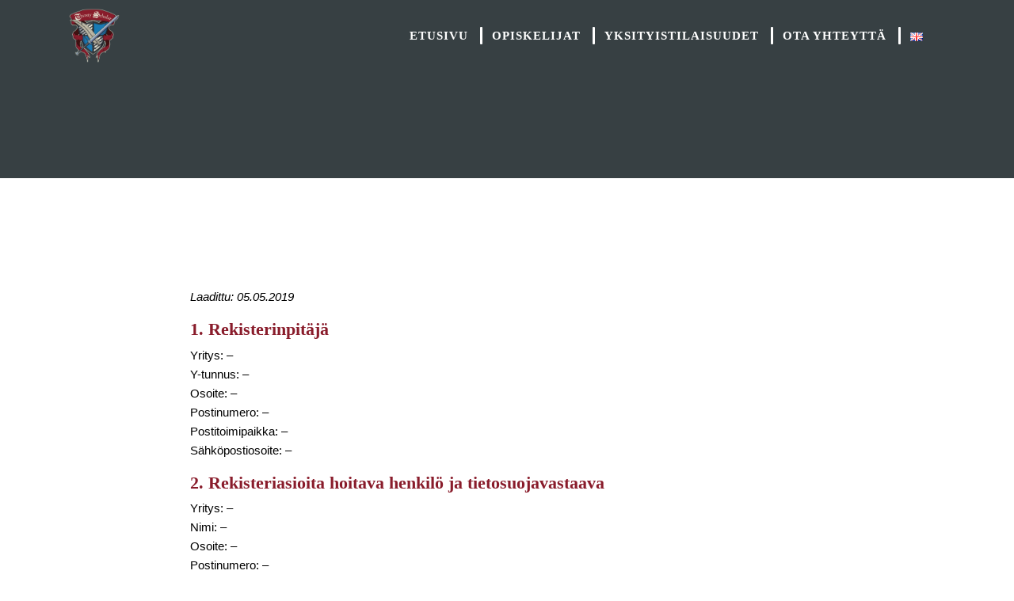

--- FILE ---
content_type: text/html; charset=UTF-8
request_url: https://www.thirstyscholar.fi/tietosuojaseloste/
body_size: 8449
content:
<!DOCTYPE html>
<html lang="fi">
<head>
	<meta charset="UTF-8" />
  <meta http-equiv="X-UA-Compatible" content="IE=edge,chrome=1" />
	<meta name="viewport" content="width=device-width,initial-scale=1" />

  <meta name="theme-color" content="#222222" />
  <meta name="msapplication-navbutton-color" content="#222222" />
  <meta name="apple-mobile-web-app-status-bar-style" content="#222222" />

		<!--[if lt IE 9]>
	<script src="https://www.thirstyscholar.fi/wp-content/themes/lunki-e17/js/html5.js" type="text/javascript"></script>
	<![endif]-->

  
	<meta name='robots' content='noindex, nofollow' />
	<style>img:is([sizes="auto" i], [sizes^="auto," i]) { contain-intrinsic-size: 3000px 1500px }</style>
	<link rel="alternate" href="https://www.thirstyscholar.fi/tietosuojaseloste/" hreflang="fi" />
<link rel="alternate" href="https://www.thirstyscholar.fi/en/privacy-policy/" hreflang="en" />

	<!-- This site is optimized with the Yoast SEO plugin v26.7 - https://yoast.com/wordpress/plugins/seo/ -->
	<title>Tietosuojaseloste - Thirsty Scholar</title>
	<meta property="og:locale" content="fi_FI" />
	<meta property="og:locale:alternate" content="en_GB" />
	<meta property="og:type" content="article" />
	<meta property="og:title" content="Tietosuojaseloste - Thirsty Scholar" />
	<meta property="og:description" content="Who we are Our website address is: https://www.thirstyscholar.fi. What personal data we collect and why we..." />
	<meta property="og:url" content="https://www.thirstyscholar.fi/tietosuojaseloste/" />
	<meta property="og:site_name" content="Thirsty Scholar" />
	<meta property="article:modified_time" content="2019-05-17T13:15:09+00:00" />
	<meta name="twitter:card" content="summary_large_image" />
	<meta name="twitter:label1" content="Arvioitu lukuaika" />
	<meta name="twitter:data1" content="3 minuuttia" />
	<script type="application/ld+json" class="yoast-schema-graph">{"@context":"https://schema.org","@graph":[{"@type":"WebPage","@id":"https://www.thirstyscholar.fi/tietosuojaseloste/","url":"https://www.thirstyscholar.fi/tietosuojaseloste/","name":"Tietosuojaseloste - Thirsty Scholar","isPartOf":{"@id":"https://www.thirstyscholar.fi/#website"},"datePublished":"2019-05-17T13:02:02+00:00","dateModified":"2019-05-17T13:15:09+00:00","breadcrumb":{"@id":"https://www.thirstyscholar.fi/tietosuojaseloste/#breadcrumb"},"inLanguage":"fi","potentialAction":[{"@type":"ReadAction","target":["https://www.thirstyscholar.fi/tietosuojaseloste/"]}]},{"@type":"BreadcrumbList","@id":"https://www.thirstyscholar.fi/tietosuojaseloste/#breadcrumb","itemListElement":[{"@type":"ListItem","position":1,"name":"Home","item":"https://www.thirstyscholar.fi/"},{"@type":"ListItem","position":2,"name":"Tietosuojaseloste"}]},{"@type":"WebSite","@id":"https://www.thirstyscholar.fi/#website","url":"https://www.thirstyscholar.fi/","name":"Thirsty Scholar","description":"","potentialAction":[{"@type":"SearchAction","target":{"@type":"EntryPoint","urlTemplate":"https://www.thirstyscholar.fi/?s={search_term_string}"},"query-input":{"@type":"PropertyValueSpecification","valueRequired":true,"valueName":"search_term_string"}}],"inLanguage":"fi"}]}</script>
	<!-- / Yoast SEO plugin. -->


<link rel='dns-prefetch' href='//cdn.jsdelivr.net' />
<link rel='dns-prefetch' href='//stackpath.bootstrapcdn.com' />
<link rel='dns-prefetch' href='//cdnjs.cloudflare.com' />
<link rel="alternate" type="application/rss+xml" title="Thirsty Scholar &raquo; syöte" href="https://www.thirstyscholar.fi/feed/" />
<link rel="alternate" type="application/rss+xml" title="Thirsty Scholar &raquo; kommenttien syöte" href="https://www.thirstyscholar.fi/comments/feed/" />
<link rel='stylesheet' id='wp-block-library-css' href='https://www.thirstyscholar.fi/wp-includes/css/dist/block-library/style.min.css?ver=6.8.3' type='text/css' media='all' />
<style id='classic-theme-styles-inline-css' type='text/css'>
/*! This file is auto-generated */
.wp-block-button__link{color:#fff;background-color:#32373c;border-radius:9999px;box-shadow:none;text-decoration:none;padding:calc(.667em + 2px) calc(1.333em + 2px);font-size:1.125em}.wp-block-file__button{background:#32373c;color:#fff;text-decoration:none}
</style>
<style id='global-styles-inline-css' type='text/css'>
:root{--wp--preset--aspect-ratio--square: 1;--wp--preset--aspect-ratio--4-3: 4/3;--wp--preset--aspect-ratio--3-4: 3/4;--wp--preset--aspect-ratio--3-2: 3/2;--wp--preset--aspect-ratio--2-3: 2/3;--wp--preset--aspect-ratio--16-9: 16/9;--wp--preset--aspect-ratio--9-16: 9/16;--wp--preset--color--black: #000000;--wp--preset--color--cyan-bluish-gray: #abb8c3;--wp--preset--color--white: #ffffff;--wp--preset--color--pale-pink: #f78da7;--wp--preset--color--vivid-red: #cf2e2e;--wp--preset--color--luminous-vivid-orange: #ff6900;--wp--preset--color--luminous-vivid-amber: #fcb900;--wp--preset--color--light-green-cyan: #7bdcb5;--wp--preset--color--vivid-green-cyan: #00d084;--wp--preset--color--pale-cyan-blue: #8ed1fc;--wp--preset--color--vivid-cyan-blue: #0693e3;--wp--preset--color--vivid-purple: #9b51e0;--wp--preset--gradient--vivid-cyan-blue-to-vivid-purple: linear-gradient(135deg,rgba(6,147,227,1) 0%,rgb(155,81,224) 100%);--wp--preset--gradient--light-green-cyan-to-vivid-green-cyan: linear-gradient(135deg,rgb(122,220,180) 0%,rgb(0,208,130) 100%);--wp--preset--gradient--luminous-vivid-amber-to-luminous-vivid-orange: linear-gradient(135deg,rgba(252,185,0,1) 0%,rgba(255,105,0,1) 100%);--wp--preset--gradient--luminous-vivid-orange-to-vivid-red: linear-gradient(135deg,rgba(255,105,0,1) 0%,rgb(207,46,46) 100%);--wp--preset--gradient--very-light-gray-to-cyan-bluish-gray: linear-gradient(135deg,rgb(238,238,238) 0%,rgb(169,184,195) 100%);--wp--preset--gradient--cool-to-warm-spectrum: linear-gradient(135deg,rgb(74,234,220) 0%,rgb(151,120,209) 20%,rgb(207,42,186) 40%,rgb(238,44,130) 60%,rgb(251,105,98) 80%,rgb(254,248,76) 100%);--wp--preset--gradient--blush-light-purple: linear-gradient(135deg,rgb(255,206,236) 0%,rgb(152,150,240) 100%);--wp--preset--gradient--blush-bordeaux: linear-gradient(135deg,rgb(254,205,165) 0%,rgb(254,45,45) 50%,rgb(107,0,62) 100%);--wp--preset--gradient--luminous-dusk: linear-gradient(135deg,rgb(255,203,112) 0%,rgb(199,81,192) 50%,rgb(65,88,208) 100%);--wp--preset--gradient--pale-ocean: linear-gradient(135deg,rgb(255,245,203) 0%,rgb(182,227,212) 50%,rgb(51,167,181) 100%);--wp--preset--gradient--electric-grass: linear-gradient(135deg,rgb(202,248,128) 0%,rgb(113,206,126) 100%);--wp--preset--gradient--midnight: linear-gradient(135deg,rgb(2,3,129) 0%,rgb(40,116,252) 100%);--wp--preset--font-size--small: 13px;--wp--preset--font-size--medium: 20px;--wp--preset--font-size--large: 36px;--wp--preset--font-size--x-large: 42px;--wp--preset--spacing--20: 0.44rem;--wp--preset--spacing--30: 0.67rem;--wp--preset--spacing--40: 1rem;--wp--preset--spacing--50: 1.5rem;--wp--preset--spacing--60: 2.25rem;--wp--preset--spacing--70: 3.38rem;--wp--preset--spacing--80: 5.06rem;--wp--preset--shadow--natural: 6px 6px 9px rgba(0, 0, 0, 0.2);--wp--preset--shadow--deep: 12px 12px 50px rgba(0, 0, 0, 0.4);--wp--preset--shadow--sharp: 6px 6px 0px rgba(0, 0, 0, 0.2);--wp--preset--shadow--outlined: 6px 6px 0px -3px rgba(255, 255, 255, 1), 6px 6px rgba(0, 0, 0, 1);--wp--preset--shadow--crisp: 6px 6px 0px rgba(0, 0, 0, 1);}:where(.is-layout-flex){gap: 0.5em;}:where(.is-layout-grid){gap: 0.5em;}body .is-layout-flex{display: flex;}.is-layout-flex{flex-wrap: wrap;align-items: center;}.is-layout-flex > :is(*, div){margin: 0;}body .is-layout-grid{display: grid;}.is-layout-grid > :is(*, div){margin: 0;}:where(.wp-block-columns.is-layout-flex){gap: 2em;}:where(.wp-block-columns.is-layout-grid){gap: 2em;}:where(.wp-block-post-template.is-layout-flex){gap: 1.25em;}:where(.wp-block-post-template.is-layout-grid){gap: 1.25em;}.has-black-color{color: var(--wp--preset--color--black) !important;}.has-cyan-bluish-gray-color{color: var(--wp--preset--color--cyan-bluish-gray) !important;}.has-white-color{color: var(--wp--preset--color--white) !important;}.has-pale-pink-color{color: var(--wp--preset--color--pale-pink) !important;}.has-vivid-red-color{color: var(--wp--preset--color--vivid-red) !important;}.has-luminous-vivid-orange-color{color: var(--wp--preset--color--luminous-vivid-orange) !important;}.has-luminous-vivid-amber-color{color: var(--wp--preset--color--luminous-vivid-amber) !important;}.has-light-green-cyan-color{color: var(--wp--preset--color--light-green-cyan) !important;}.has-vivid-green-cyan-color{color: var(--wp--preset--color--vivid-green-cyan) !important;}.has-pale-cyan-blue-color{color: var(--wp--preset--color--pale-cyan-blue) !important;}.has-vivid-cyan-blue-color{color: var(--wp--preset--color--vivid-cyan-blue) !important;}.has-vivid-purple-color{color: var(--wp--preset--color--vivid-purple) !important;}.has-black-background-color{background-color: var(--wp--preset--color--black) !important;}.has-cyan-bluish-gray-background-color{background-color: var(--wp--preset--color--cyan-bluish-gray) !important;}.has-white-background-color{background-color: var(--wp--preset--color--white) !important;}.has-pale-pink-background-color{background-color: var(--wp--preset--color--pale-pink) !important;}.has-vivid-red-background-color{background-color: var(--wp--preset--color--vivid-red) !important;}.has-luminous-vivid-orange-background-color{background-color: var(--wp--preset--color--luminous-vivid-orange) !important;}.has-luminous-vivid-amber-background-color{background-color: var(--wp--preset--color--luminous-vivid-amber) !important;}.has-light-green-cyan-background-color{background-color: var(--wp--preset--color--light-green-cyan) !important;}.has-vivid-green-cyan-background-color{background-color: var(--wp--preset--color--vivid-green-cyan) !important;}.has-pale-cyan-blue-background-color{background-color: var(--wp--preset--color--pale-cyan-blue) !important;}.has-vivid-cyan-blue-background-color{background-color: var(--wp--preset--color--vivid-cyan-blue) !important;}.has-vivid-purple-background-color{background-color: var(--wp--preset--color--vivid-purple) !important;}.has-black-border-color{border-color: var(--wp--preset--color--black) !important;}.has-cyan-bluish-gray-border-color{border-color: var(--wp--preset--color--cyan-bluish-gray) !important;}.has-white-border-color{border-color: var(--wp--preset--color--white) !important;}.has-pale-pink-border-color{border-color: var(--wp--preset--color--pale-pink) !important;}.has-vivid-red-border-color{border-color: var(--wp--preset--color--vivid-red) !important;}.has-luminous-vivid-orange-border-color{border-color: var(--wp--preset--color--luminous-vivid-orange) !important;}.has-luminous-vivid-amber-border-color{border-color: var(--wp--preset--color--luminous-vivid-amber) !important;}.has-light-green-cyan-border-color{border-color: var(--wp--preset--color--light-green-cyan) !important;}.has-vivid-green-cyan-border-color{border-color: var(--wp--preset--color--vivid-green-cyan) !important;}.has-pale-cyan-blue-border-color{border-color: var(--wp--preset--color--pale-cyan-blue) !important;}.has-vivid-cyan-blue-border-color{border-color: var(--wp--preset--color--vivid-cyan-blue) !important;}.has-vivid-purple-border-color{border-color: var(--wp--preset--color--vivid-purple) !important;}.has-vivid-cyan-blue-to-vivid-purple-gradient-background{background: var(--wp--preset--gradient--vivid-cyan-blue-to-vivid-purple) !important;}.has-light-green-cyan-to-vivid-green-cyan-gradient-background{background: var(--wp--preset--gradient--light-green-cyan-to-vivid-green-cyan) !important;}.has-luminous-vivid-amber-to-luminous-vivid-orange-gradient-background{background: var(--wp--preset--gradient--luminous-vivid-amber-to-luminous-vivid-orange) !important;}.has-luminous-vivid-orange-to-vivid-red-gradient-background{background: var(--wp--preset--gradient--luminous-vivid-orange-to-vivid-red) !important;}.has-very-light-gray-to-cyan-bluish-gray-gradient-background{background: var(--wp--preset--gradient--very-light-gray-to-cyan-bluish-gray) !important;}.has-cool-to-warm-spectrum-gradient-background{background: var(--wp--preset--gradient--cool-to-warm-spectrum) !important;}.has-blush-light-purple-gradient-background{background: var(--wp--preset--gradient--blush-light-purple) !important;}.has-blush-bordeaux-gradient-background{background: var(--wp--preset--gradient--blush-bordeaux) !important;}.has-luminous-dusk-gradient-background{background: var(--wp--preset--gradient--luminous-dusk) !important;}.has-pale-ocean-gradient-background{background: var(--wp--preset--gradient--pale-ocean) !important;}.has-electric-grass-gradient-background{background: var(--wp--preset--gradient--electric-grass) !important;}.has-midnight-gradient-background{background: var(--wp--preset--gradient--midnight) !important;}.has-small-font-size{font-size: var(--wp--preset--font-size--small) !important;}.has-medium-font-size{font-size: var(--wp--preset--font-size--medium) !important;}.has-large-font-size{font-size: var(--wp--preset--font-size--large) !important;}.has-x-large-font-size{font-size: var(--wp--preset--font-size--x-large) !important;}
:where(.wp-block-post-template.is-layout-flex){gap: 1.25em;}:where(.wp-block-post-template.is-layout-grid){gap: 1.25em;}
:where(.wp-block-columns.is-layout-flex){gap: 2em;}:where(.wp-block-columns.is-layout-grid){gap: 2em;}
:root :where(.wp-block-pullquote){font-size: 1.5em;line-height: 1.6;}
</style>
<link rel='stylesheet' id='style-css' href='https://www.thirstyscholar.fi/wp-content/themes/lunki-e17/style.css?ver=6.8.3' type='text/css' media='all' />
<link rel='stylesheet' id='bootstrap-css' href='https://stackpath.bootstrapcdn.com/bootstrap/4.4.1/css/bootstrap.min.css?ver=6.8.3' type='text/css' media='all' />
<link rel='stylesheet' id='animate-css' href='https://cdnjs.cloudflare.com/ajax/libs/animate.css/3.7.2/animate.min.css?ver=6.8.3' type='text/css' media='all' />
<link rel='stylesheet' id='styles-css' href='https://www.thirstyscholar.fi/wp-content/themes/lunki-e17/assets/styles.min.css?ver=6.8.3' type='text/css' media='all' />
<script type="text/javascript" src="//ajax.googleapis.com/ajax/libs/jquery/3.7.1/jquery.min.js?ver=3.7.1" id="jquery-js"></script>
<link rel="https://api.w.org/" href="https://www.thirstyscholar.fi/wp-json/" /><link rel="alternate" title="JSON" type="application/json" href="https://www.thirstyscholar.fi/wp-json/wp/v2/pages/3" /><link rel='shortlink' href='https://www.thirstyscholar.fi/?p=3' />
<link rel="alternate" title="oEmbed (JSON)" type="application/json+oembed" href="https://www.thirstyscholar.fi/wp-json/oembed/1.0/embed?url=https%3A%2F%2Fwww.thirstyscholar.fi%2Ftietosuojaseloste%2F&#038;lang=fi" />
<link rel="alternate" title="oEmbed (XML)" type="text/xml+oembed" href="https://www.thirstyscholar.fi/wp-json/oembed/1.0/embed?url=https%3A%2F%2Fwww.thirstyscholar.fi%2Ftietosuojaseloste%2F&#038;format=xml&#038;lang=fi" />
<!-- Google Tag Manager -->
<script>(function(w,d,s,l,i){w[l]=w[l]||[];w[l].push({'gtm.start':
new Date().getTime(),event:'gtm.js'});var f=d.getElementsByTagName(s)[0],
j=d.createElement(s),dl=l!='dataLayer'?'&l='+l:'';j.async=true;j.src=
'https://www.googletagmanager.com/gtm.js?id='+i+dl;f.parentNode.insertBefore(j,f);
})(window,document,'script','dataLayer','GTM-P9HR26DS');</script>
<!-- End Google Tag Manager -->

<!-- Google tag (gtag.js) -->
<script async src="https://www.googletagmanager.com/gtag/js?id=G-BM797DBCF6"></script>
<script>
  window.dataLayer = window.dataLayer || [];
  function gtag(){dataLayer.push(arguments);}
  gtag('js', new Date());
  gtag('config', 'G-BM797DBCF6');
</script><link rel="icon" href="https://www.thirstyscholar.fi/wp-content/uploads/TS_Fav_Icon.png" sizes="32x32" />
<link rel="icon" href="https://www.thirstyscholar.fi/wp-content/uploads/TS_Fav_Icon.png" sizes="192x192" />
<link rel="apple-touch-icon" href="https://www.thirstyscholar.fi/wp-content/uploads/TS_Fav_Icon.png" />
<meta name="msapplication-TileImage" content="https://www.thirstyscholar.fi/wp-content/uploads/TS_Fav_Icon.png" />

  <link rel="stylesheet" href="https://use.fontawesome.com/releases/v5.3.1/css/all.css" integrity="sha384-mzrmE5qonljUremFsqc01SB46JvROS7bZs3IO2EmfFsd15uHvIt+Y8vEf7N7fWAU" crossorigin="anonymous">
</head>

<body class="privacy-policy wp-singular page page-id-3 wp-theme-lunki-e17">


<header id="header">
  <div class="wrapper clearfix header-wrapper">
	  


<div class="container">
	<nav class="navbar navbar-expand-md p-0" role="navigation">
		<div class="flex-row d-flex">
              <div class="col-logo logo-brand">
          <a href="https://www.thirstyscholar.fi/" title="Thirsty Scholar" rel="home" class="site-logo">
            <img src="https://www.thirstyscholar.fi/wp-content/uploads/ThirstyScholarLogo.png" title="Thirsty Scholar" alt="Thirsty Scholar">
          </a>
  			</div>
      
      <div class="col-button p-0 d-block d-md-none">
        <button type="button" class="navbar-toggle collapsed" data-toggle="collapse" data-target=".navbar-collapse" aria-expanded="false" aria-controls="navbar">
          <span class="sr-only">Navigaatio</span>
          <span class="icon-bar"></span>
          <span class="icon-bar"></span>
          <span class="icon-bar"></span>
        </button>
      </div>

      <div id="navbar-links" class="col-nav navbar-col nopadding collapse navbar-collapse">
        <ul id="menu-main-menu" class="navbar-nav d-flex ml-auto"><li id="menu-item-11" class="menu-item menu-item-type-post_type menu-item-object-page menu-item-home menu-item-11 nav-item"><a title="Etusivu" href="https://www.thirstyscholar.fi/" class="nav-link">Etusivu</a></li>
<li id="menu-item-395" class="menu-item menu-item-type-post_type menu-item-object-page menu-item-395 nav-item"><a title="Opiskelijat" href="https://www.thirstyscholar.fi/opiskelija-edut-ja-tapahtumat/" class="nav-link">Opiskelijat</a></li>
<li id="menu-item-583" class="menu-item menu-item-type-post_type menu-item-object-page menu-item-583 nav-item"><a title="Yksityistilaisuudet" href="https://www.thirstyscholar.fi/yksityistilaisuudet/" class="nav-link">Yksityistilaisuudet</a></li>
<li id="menu-item-77" class="menu-item menu-item-type-post_type menu-item-object-page menu-item-77 nav-item"><a title="Ota yhteyttä" href="https://www.thirstyscholar.fi/ota-yhteytta/" class="nav-link">Ota yhteyttä</a></li>
<li id="menu-item-741-en" class="lang-item lang-item-7 lang-item-en lang-item-first menu-item menu-item-type-custom menu-item-object-custom menu-item-741-en nav-item"><a href="https://www.thirstyscholar.fi/en/privacy-policy/" class="nav-link" hreflang="en-GB" lang="en-GB"><img src="[data-uri]" alt="English" width="16" height="11" style="width: 16px; height: 11px;" /></a></li>
</ul>      </div>
		</div>
	</nav>
</div>
  </div>
</header>



  <section id="showcase" class="region region-options">

    <div class="container"><div class="scase-wrapper wrapper clearfix"><div class=" row clearfix"></div></div></div>
  </section>





  <section id="region-content" class="region region-options">

    <div class="container"><div class="content-wrapper wrapper clearfix"><div class=" row clearfix"><div class="col-sm-12 column  "><div class="column-wrapper content"><div class="column-content"><h1>Tietosuojaseloste</h1>
<p><em>Laadittu: 05.05.2019<br />
</em></p>
<h4>1. Rekisterinpitäjä</h4>
<p>Yritys: –<br />
Y-tunnus: –<br />
Osoite: –<br />
Postinumero: –<br />
Postitoimipaikka: –<br />
Sähköpostiosoite: –</p>
<h4>2. Rekisteriasioita hoitava henkilö ja tietosuojavastaava</h4>
<p>Yritys: –<br />
Nimi: –<br />
Osoite: –<br />
Postinumero: –<br />
Postitoimipaikka: –<br />
Sähköpostiosoite: –</p>
<h4>3. Rekisterin nimi</h4>
<p>Asiakas- ja markkinointirekisteri</p>
<h4>4. Henkilötietojen käsittelyn peruste ja tarkoitus</h4>
<p>Henkilötietojen käsittely perustuu asiakkuus- tai sopimussuhteesen, muuhun oikeutettuun perusteeseen tai rekisteröidyn nimenomaiseen suostumukseen.</p>
<p>Henkilötietoja voidaan käsitellä sopimus- tai lakisääteisten velvoitteiden täyttämiseen sekä yhteydenpitoon rekisteröidyn ja muun sopimussuhteen hoitamiseksi tarpeellisen tahon kanssa, uutiskirjeiden lähettämiseen, tiedottamiseen, tuotteiden ja palveluiden markkinointiin sekä markkina-analyysien tekemiseen ja toiminnan kehittämiseen.</p>
<h4>5. Rekisterin tietosisältö</h4>
<p>Rekisteröidystä voidaan tallentaa nimi ja tarpeelliset yhteystiedot kuten osoite, puhelinnumero ja sähköpostiosoite, y-tunnus, asema organisaatiossa, syntymäaika tai henkilötunnus, tiedot asiakkaan tilaamista tuotteista ja palveluista sekä niiden toimittamisesta ja laskuttamisesta, rekisterinpitäjän ja rekisteröidyn tai muun sopimussuhteen hoitamiseksi tarpeellisen tahon väliset viestit, kommentit ja aineistot, suostumukset, kiellot ja asiakaspalautteet.</p>
<p>Verkkopalveluiden käytöstä voidaan kerätä teknisesti tietoa, kuten IP-osoite, sijaintivaltio tai -kaupunki, käytetyt verkkopalvelut, käytetyn laitteen ja käyttöjärjestelmän tiedot, selaintyyppi, sekä ulkoiset sivustot, joista käyttäjä on saapunut tai joihin käyttäjä siirtyy rekisterinpitäjän verkkopalvelusta.</p>
<p>Palveluiden käytöstä voidaan kerätä rekisteripitäjän verkkosivustolla tietoa evästeillä, Cookies.</p>
<h4>6. Säännönmukaiset tietolähteet</h4>
<p>Rekisteriin talletettavat tiedot saadaan rekisteröidyltä itseltään, rekisteröidyn verkko- ja sähköisten palvelujen käytöstä teknisesti, kolmansien tahojen tarjoamista analyysipalveluista kuten Google Analytics, julkisista tietolähteistä tai julkisten yhteystietojen palveluntarjoajilta.</p>
<h4>7. Tietojen säännönmukaiset luovutukset</h4>
<p>Henkilötietoja ei luovuteta säännönmukaisesti ulkopuoliselle. Luovuttaminen on kuitenkin mahdollista perusteltua käyttötarkoitusta varten</p>
<h4>8. Tietojen siirto EU:n tai ETA:n ulkopuolelle</h4>
<p>Henkilötietoja ei säännönmukaisesti siirretä EU:n tai ETA:n ulkopuolelle. Jos tietoja kuitenkin siirretään, huolehtii rekisterinpitäjä henkilötietojen suojan riittävästä tasosta muun muassa sopimalla henkilötietojen luottamuksellisuudesta ja käsittelystä lain edellyttämällä tavalla.</p>
<h4>9. Rekisterin suojauksen periaatteet</h4>
<p><strong>MANUAALINEN AINEISTO</strong><br />
Manuaalinen aineisto säilytetään lukitussa tilassa ja hävitetään, kun se on saatettu sähköiseen muotoon.</p>
<p><strong>SÄHKÖINEN AINEISTO</strong><br />
Sähköinen aineisto säilytetään asianmukaisesti suojattuna rekisterinpitäjän tiloissa tietokoneella tai tallenteella taikka asianmukaisesti suojattuna ulkopuolisella palvelimella tai palvelussa.</p>
<p>Henkilötietojen käsittelyyn on oikeus niillä rekisterinpitäjän henkilökuntaan kuuluvilla henkilöillä, jotka tarvitsevat tietoja työtehtäviensä suorittamiseen.</p>
<p>Rekisteritiedot on suojattu organisaation ulkopuolisilta teknisillä ratkaisuilla ja sovelluksilla.</p>
<p>Luottamuksellisten tietojen, kuten pankki- ja luottokorttitietojen keräämisessä ja siirtämisessä käytetään SSL -suojattua yhteyttä.</p>
<p>Rekisteritiedot varmuuskopioidaan säännöllisesti ja varmuuskopioitujen tietojen palauttamismahdollisuus testataan.</p>
<p>Rekisterinpitäjä ilmoittaa mahdollisista tietoturvaloukkauksista suoraan viranomaisille tai käyttäjälle voimassa olevan lainsäädännön mukaisesti.</p>
<h4>10. Tarkastusoikeus</h4>
<p>Jokaisella on pääsääntöisesti oikeus tarkastaa henkilörekisteriin talletetut tietonsa.</p>
<p>Tarkastuspyynnöt osoitetaan rekisterinpitäjän yhteyshenkilölle yllä olevilla yhteystiedoilla ja rekisteröidyn allekirjoituksella varustettuna kirjallisesti.</p>
<h4>11. Oikeus vaatia tiedon korjaamista ja poistamista</h4>
<p>Jokaisella on oikeus vaatia henkilörekisterissä olevan virheellisen tiedon korjaamista tai poistamista.</p>
<p>Pyyntö osoitetaan rekisterinpitäjän yhteyshenkilölle yllä olevilla yhteystiedoilla ja rekisteröidyn allekirjoituksella varustettuna kirjallisesti.</p>
<h4>12. Muut henkilötietojen käsittelyyn liittyvät oikeudet</h4>
<p>Rekisteröidyllä on oikeus pyytää tietonsa siirrettäväksi sähköisessä muodossa toiselle palveluntarjoajalle.</p>
<p>Rekisteröidyllä on oikeus peruuttaa henkilötietojen käsittelyyn antamansa suostumus.</p>
<p>Rekisteröidyllä on oikeus kieltää tietojensa käyttäminen etämyyntiä ja muuta suoramarkkinointia sekä markkina- ja mielipidetutkimusta varten.</p>
<p>Rekisteröidyn pyyntö, suostumuksen peruutus ja kielto osoitetaan rekisterinpitäjän yhteyshenkilölle yllä olevilla yhteystiedoilla ja rekisteröidyn allekirjoituksella varustettuna kirjallisesti.</p>
<p>Markkinointirekisterin tietoja säilytetään toistaiseksi.</p>
<p>Rekisterinpitäjä säilyttää muita rekisteröityjä henkilötietoja kulloinkin voimassaolevan lainsäädännön mukaisesti ja vain niin kauan, kuin niiden säilyttäminen on tarpeen tässä tietosuojaselosteessa kuvattujen tarkoitusten toteuttamiseksi.</p>
<p>Tietoja voidaan säilyttää kirjanpito-, tai muusta pakottavasta lainsäädännöstä johtuen kyseisen lain säännösten mukaisesti myös asiakassuhteen tai muun henkilötietojen käsittelyperusteen päättymisen jälkeen.</p>
<p>Rekisterinpitäjän verkkosivustolla vieraileva voi tyhjentää tai estää evästeet käyttämänsä selaimen tai laitteensa asetuksista, mikä kuitenkin voi heikentää sivuston käyttäjäkokemusta tai aiheuttaa toimintahäiriöitä.</p>
<p>Rekisteröidyllä on oikeus vastustaa häntä koskevien henkilötietojen käsittelyä, vaatia tietojensa käsittelyn rajoittamisesta sekä tehdä valitus tietosuoja-asioiden valvontaviranomaiselle <a href="http://tietosuoja.fi/" target="_blank" rel="noopener">www.tietosuoja.fi</a>.</p>
</div></div></div></div></div></div>
  </section>







<footer id="footer" class="site-footer region region-options">

  <div class="advanced-options" data-classes="" data-min-height="" data-padtop="0px" data-padbot="0px" data-bgimage="" data-bottom-arrow="" data-arrow-text="" data-arrow-url="" ></div><div class="container"><div class="footer-wrapper container wrapper clearfix"><div class=" row clearfix"><div class="col-sm-12 column centered col-md-6 order-md-2"><div class="column-wrapper content"><div class="column-content"><p><img loading="lazy" decoding="async" class=" wp-image-65 aligncenter" src="https://www.thirstyscholar.fi/wp-content/uploads/ThirstyScholarLogo.png" alt="" width="173" height="184" /></p>
</div></div></div><div class="col-sm-6 column centered col-md-3 order-md-1"><div class="column-wrapper content"><div class="column-content"><h5 style="text-align: center;">Yhteystiedot</h5>
<hr />
<p style="text-align: center;"><a class="call" href="tel:0449882132">044-988 2132</a><br />
<a class="email" href="mailto:pub@thirstyscholar.fi">pub@thirstyscholar.fi</a><br />
Fabianinkatu 37, 00170 Helsinki</p>
<p style="text-align: center;"><a class="btn-underline" href="https://www.google.com/maps/place/Pub+Thirsty+Scholar/@60.1711837,24.9493439,15z/data=!4m5!3m4!1s0x0:0xfa80d95d8343ff62!8m2!3d60.1711811!4d24.9492531" target="_blank" rel="noopener">Katso kartalta »</a></p>
</div></div></div><div class="col-sm-6 column centered col-md-3 order-md-3"><div class="column-wrapper content"><div class="column-content"><h5 style="text-align: center;">Avoinna</h5>
<hr />
<p style="text-align: center;">Maanantai ja Tiistai 15-00<br />
Keskiviikko ja Torstai 15-01<br />
Perjantai ja Lauantai 15-02<br />
Sunnuntai Suljettu</p>
</div></div></div></div></div></div><div class="full-container copyright" style="background-color: #891c2b; "><div class="footer-wrapper container wrapper clearfix"><div class="copyright row clearfix"><div class="col-sm-6 column  copy-left"><div class="column-wrapper content"><div class="column-content"><p><a href="https://www.thirstyscholar.fi/tietosuojaseloste/">Tietosuojaseloste</a></p>
</div></div></div><div class="col-sm-6 column  copy-right"><div class="column-wrapper content"><div class="column-content"><p>Copyright 2022 © Thirsty Scholar. Kaikki oikeudet pidätetään.</p>
</div></div></div></div></div></div>
</footer>

<script type="speculationrules">
{"prefetch":[{"source":"document","where":{"and":[{"href_matches":"\/*"},{"not":{"href_matches":["\/wp-*.php","\/wp-admin\/*","\/wp-content\/uploads\/*","\/wp-content\/*","\/wp-content\/plugins\/*","\/wp-content\/themes\/lunki-e17\/*","\/*\\?(.+)"]}},{"not":{"selector_matches":"a[rel~=\"nofollow\"]"}},{"not":{"selector_matches":".no-prefetch, .no-prefetch a"}}]},"eagerness":"conservative"}]}
</script>
<script type="text/javascript" src="https://cdn.jsdelivr.net/npm/popper.js@1.16.0/dist/umd/popper.min.js?ver=6.8.3" id="popper-js"></script>
<script type="text/javascript" src="https://stackpath.bootstrapcdn.com/bootstrap/4.4.1/js/bootstrap.min.js?ver=6.8.3" id="bootstrap-js-js"></script>
<script type="text/javascript" src="https://cdnjs.cloudflare.com/ajax/libs/jquery.matchHeight/0.7.2/jquery.matchHeight-min.js" id="matchHeight-js"></script>
<script type="text/javascript" src="https://cdnjs.cloudflare.com/ajax/libs/slick-carousel/1.7.1/slick.min.js" id="slick-js"></script>
<script type="text/javascript" src="https://www.thirstyscholar.fi/wp-content/themes/lunki-e17/assets/scripts/js/lunki-e17.min.js" id="lunki-e17-js"></script>

<script src="https://cdnjs.cloudflare.com/ajax/libs/lightbox2/2.9.0/js/lightbox.min.js"></script>
<link href="https://cdnjs.cloudflare.com/ajax/libs/lightbox2/2.9.0/css/lightbox.min.css" rel="stylesheet">



</body>
</html>


--- FILE ---
content_type: text/css
request_url: https://www.thirstyscholar.fi/wp-content/themes/lunki-e17/assets/styles.min.css?ver=6.8.3
body_size: 10828
content:
@keyframes fadeInUp{from{opacity:0;filter:alpha(opacity=0);-webkit-transform:translate3d(0, 20px, 0);-moz-transform:translate3d(0, 20px, 0);-ms-transform:translate3d(0, 20px, 0);-o-transform:translate3d(0, 20px, 0);transform:translate3d(0, 20px, 0)}to{opacity:1;filter:alpha(opacity=100);-webkit-transform:none;-moz-transform:none;-ms-transform:none;-o-transform:none;transform:none}}@keyframes fadeInDown{from{opacity:0;filter:alpha(opacity=0);-webkit-transform:translate3d(0, -20px, 0);-moz-transform:translate3d(0, -20px, 0);-ms-transform:translate3d(0, -20px, 0);-o-transform:translate3d(0, -20px, 0);transform:translate3d(0, -20px, 0)}to{opacity:1;filter:alpha(opacity=100);-webkit-transform:none;-moz-transform:none;-ms-transform:none;-o-transform:none;transform:none}}.fadeInUp,.fadeIn{-webkit-animation-duration:1500ms;animation-duration:1500ms;-webkit-animation-delay:600ms;animation-delay:600ms}.fadeInDown{-webkit-animation-duration:1500ms;animation-duration:1500ms;-webkit-animation-delay:200ms;animation-delay:200ms}.delayAnim1{-webkit-animation-delay:1000ms;-moz-animation-delay:1000ms;-ms-animation-delay:1000ms;-o-animation-delay:1000ms;animation-delay:1000ms}.delayAnim2{-webkit-animation-delay:1200ms;-moz-animation-delay:1200ms;-ms-animation-delay:1200ms;-o-animation-delay:1200ms;animation-delay:1200ms}.delayAnim3{-webkit-animation-delay:1400ms;-moz-animation-delay:1400ms;-ms-animation-delay:1400ms;-o-animation-delay:1400ms;animation-delay:1400ms}.delayAnim4{-webkit-animation-delay:1600ms;-moz-animation-delay:1600ms;-ms-animation-delay:1600ms;-o-animation-delay:1600ms;animation-delay:1600ms}.delayAnim5{-webkit-animation-delay:1800ms;-moz-animation-delay:1800ms;-ms-animation-delay:1800ms;-o-animation-delay:1800ms;animation-delay:1800ms}.delayAnim6{-webkit-animation-delay:2000ms;-moz-animation-delay:2000ms;-ms-animation-delay:2000ms;-o-animation-delay:2000ms;animation-delay:2000ms}@keyframes animateBlur{from{opacity:0;filter:alpha(opacity=0);-webkit-text-shadow:0 0 1em rgba(0,0,0,0.5);-moz-text-shadow:0 0 1em rgba(0,0,0,0.5);-ms-text-shadow:0 0 1em rgba(0,0,0,0.5);-o-text-shadow:0 0 1em rgba(0,0,0,0.5);text-shadow:0 0 1em rgba(0,0,0,0.5);color:rgba(0,0,0,0)}to{opacity:1;filter:alpha(opacity=100);-webkit-text-shadow:0 0 0 rgba(0,0,0,0);-moz-text-shadow:0 0 0 rgba(0,0,0,0);-ms-text-shadow:0 0 0 rgba(0,0,0,0);-o-text-shadow:0 0 0 rgba(0,0,0,0);text-shadow:0 0 0 rgba(0,0,0,0);color:#000}}ul.animBlur{list-style:none;padding-left:0}ul.animBlur li{display:inline-block}ul.animBlur>*{opacity:0;filter:alpha(opacity=0);-webkit-animation:animateBlur 3500ms forwards;-moz-animation:animateBlur 3500ms forwards;-ms-animation:animateBlur 3500ms forwards;-o-animation:animateBlur 3500ms forwards;animation:animateBlur 3500ms forwards}body#tinymce ul.animBlur li{padding-left:3px;padding-right:3px}body#tinymce img{-webkit-box-shadow:2px 2px 4px rgba(0,0,0,0.25);-moz-box-shadow:2px 2px 4px rgba(0,0,0,0.25);-ms-box-shadow:2px 2px 4px rgba(0,0,0,0.25);-o-box-shadow:2px 2px 4px rgba(0,0,0,0.25);box-shadow:2px 2px 4px rgba(0,0,0,0.25)}body#tinymce div,body#tinymce ul.icon-row li,body#tinymce ul.inline-list li{padding-left:3px;padding-right:3px;border:1px Dashed rgba(0,0,0,0.1);-webkit-transition:all 250ms;-moz-transition:all 250ms;-ms-transition:all 250ms;-o-transition:all 250ms;transition:all 250ms}body#tinymce div:hover,body#tinymce ul.icon-row li:hover,body#tinymce ul.inline-list li:hover{border:1px Dashed rgba(0,0,0,0.25)}.mce-menu .mce-menu-item .mce-text{font-size:inherit !important}.alignleft,.alignright{display:block;margin-left:auto;margin-right:auto}.mobile-right{text-align:right}.mobile-left{text-align:left}.mobile-center{text-align:center}@media (min-width:768px){.mobile-right{text-align:inherit}.mobile-left{text-align:inherit}.mobile-center{text-align:inherit}.desktop-right{text-align:right}.desktop-left{text-align:left}.desktop-center{text-align:center}}*{font-family:'Nunito',sans-serif;-webkit-font-smoothing:antialiased;-moz-osx-font-smoothing:grayscale;font-size:15px;line-height:1.65em}h1,h2,h3,h4,h5{font-family:'Lora',serif;line-height:1.2375em}h1 a,h2 a,h3 a,h4 a,h5 a,h1 strong,h2 strong,h3 strong,h4 strong,h5 strong,h1 b,h2 b,h3 b,h4 b,h5 b,h1 u,h2 u,h3 u,h4 u,h5 u,h1 em,h2 em,h3 em,h4 em,h5 em,h1 span,h2 span,h3 span,h4 span,h5 span{font-family:inherit;font-size:inherit;line-height:inherit}h1{font-size:29.9px;font-weight:900;margin-bottom:0;line-height:1.155em;color:#fff}h2{font-size:19.8px;font-weight:900;line-height:1.155em;color:#202527}h3{font-size:16.9px;font-weight:300;color:inherit}h4{font-size:18.7px;font-weight:800;color:#891c2b}h5{font-size:22px;font-weight:800;color:inherit}p,li,td{font-size:13.5px;font-weight:300;line-height:1.65em}p a,li a,td a,p strong,li strong,td strong,p b,li b,td b,p u,li u,td u,p em,li em,td em,p span,li span,td span{font-size:inherit;line-height:inherit}p b,li b,td b,p strong,li strong,td strong{font-weight:bold}blockquote{font-size:18px;color:#891c2b}blockquote p{font-size:18px;font-style:italic;color:inherit}body#tinymce h1{color:#202527}@media (min-width:768px){h1{font-size:46px}h2{font-size:36px}h3{font-size:26px}h4{font-size:22px}p,li,td{font-size:15px}}h1+p{margin-top:10px}.region h1:first-child,.region h2:first-child,.region h3:first-child,.region h4:first-child,.region p:first-child{margin-top:0}.region h1:last-child,.region h2:last-child,.region h3:last-child,.region h4:last-child,.region p:last-child{margin-bottom:0}.region h1 a:not(.btn),.region h2 a:not(.btn),.region h3 a:not(.btn),.region h4 a:not(.btn),.region p a:not(.btn){-webkit-transition:all 250ms;-moz-transition:all 250ms;-ms-transition:all 250ms;-o-transition:all 250ms;transition:all 250ms}.region h1 span.inline-spot-1,.region h2 span.inline-spot-1,.region h3 span.inline-spot-1,.region h4 span.inline-spot-1,.region p span.inline-spot-1,.region h1 span.inline-spot-2,.region h2 span.inline-spot-2,.region h3 span.inline-spot-2,.region h4 span.inline-spot-2,.region p span.inline-spot-2{font-weight:inherit}.region h1,.region h2,.region h3,.region h4{word-break:break-word}a{color:#2158bd;text-decoration:underline}a:hover{color:#518eff;text-decoration:none}a[name]{position:absolute;top:-30%}.content-black,.content-dark{color:#000 !important}.content-black h1,.content-dark h1,.content-black h2,.content-dark h2,.content-black h3,.content-dark h3,.content-black h4,.content-dark h4,.content-black h5,.content-dark h5,.content-black ul,.content-dark ul,.content-black li,.content-dark li,.content-black p,.content-dark p,.content-black a,.content-dark a,.content-black span,.content-dark span,.content-black ul,.content-dark ul,.content-black li,.content-dark li{color:inherit !important}.content-black a.btn-light,.content-dark a.btn-light,.content-black a.btn-underline,.content-dark a.btn-underline{color:inherit !important;border-color:inherit !important}.content-white{color:#fff !important}.content-white h1,.content-white h2,.content-white h3,.content-white h4,.content-white h5,.content-white ul,.content-white li,.content-white p,.content-white a,.content-white span,.content-white ul,.content-white li,.content-white div{color:inherit !important}.content-white a.btn-light,.content-white a.btn-underline{color:inherit !important;border-color:inherit !important}hr{max-width:35%;border-color:#891c2b;border-width:3px}.make-box-dark h1,.make-box-dark h2,.make-box-dark h3,.make-box-dark h4,.make-box-dark h5,.make-box-dark h6{color:#fff}.scroll-counter{font-size:22.5px;font-weight:800;color:inherit}@media (min-width:768px){.region h1,.region h2,.region h3,.region h4{word-break:normal}p a .fa,li a .fa,td a .fa,p a .fab,li a .fab,td a .fab,p a .fas,li a .fas,td a .fas{color:#202527}a[name]{position:absolute;top:-10%}a[name].fixed{top:-60%}.image-column a[name]{top:-60%}.column.f-size-h-x1 h2,.column.f-size-h-1x h2{font-size:45px}.column.f-size-h-x1 h3,.column.f-size-h-1x h3{font-size:32.5px}.column.f-size-h-x1 h4,.column.f-size-h-1x h4{font-size:27.5px}.column.f-size-h-x1 h5,.column.f-size-h-1x h5{font-size:27.5px}.column.f-size-h-x2 h2,.column.f-size-h-2x h2{font-size:54px}.column.f-size-h-x2 h3,.column.f-size-h-2x h3{font-size:39px}.column.f-size-h-x2 h4,.column.f-size-h-2x h4{font-size:33px}.column.f-size-h-x2 h5,.column.f-size-h-2x h5{font-size:33px}.column.f-size-h-x3 h2,.column.f-size-h-3x h2{font-size:63px}.column.f-size-h-x3 h3,.column.f-size-h-3x h3{font-size:45.5px}.column.f-size-h-x3 h4,.column.f-size-h-3x h4{font-size:38.5px}.column.f-size-h-x3 h5,.column.f-size-h-3x h5{font-size:38.5px}.column.f-size-h-x4 h2,.column.f-size-h-4x h2{font-size:72px}.column.f-size-h-x4 h3,.column.f-size-h-4x h3{font-size:52px}.column.f-size-h-x4 h4,.column.f-size-h-4x h4{font-size:44px}.column.f-size-h-x4 h5,.column.f-size-h-4x h5{font-size:44px}.column.f-size-h-x5 h2,.column.f-size-h-5x h2{font-size:81px}.column.f-size-h-x5 h3,.column.f-size-h-5x h3{font-size:58.5px}.column.f-size-h-x5 h4,.column.f-size-h-5x h4{font-size:49.5px}.column.f-size-h-x5 h5,.column.f-size-h-5x h5{font-size:49.5px}.column.f-size-x1 p,.column.f-size-1x p,.column.f-size-x1 li,.column.f-size-1x li{font-size:16.5px}.column.f-size-x2 p,.column.f-size-2x p,.column.f-size-x2 li,.column.f-size-2x li{font-size:18px}.column.f-size-x3 p,.column.f-size-3x p,.column.f-size-x3 li,.column.f-size-3x li{font-size:19.5px}.column.f-size-x4 p,.column.f-size-4x p,.column.f-size-x4 li,.column.f-size-4x li{font-size:21px}.column.f-size-x5 p,.column.f-size-5x p,.column.f-size-x5 li,.column.f-size-5x li{font-size:22.5px}.scroll-counter{font-size:36px}}@media (max-width:767px){.content-white a.call,.content-white a.email{color:#000 !important}}a.btn{display:inline-block;background-color:#e6e6e6;text-transform:uppercase;text-decoration:none;font-family:'Nunito',sans-serif;font-size:15px;font-weight:800;line-height:inherit;letter-spacing:1px;color:#000;margin-top:10px;margin-bottom:5px;padding:.8em 1.6em;border:none;border-radius:2em;white-space:inherit;vertical-align:middle;-webkit-transition:all 600ms;-moz-transition:all 600ms;-ms-transition:all 600ms;-o-transition:all 600ms;transition:all 600ms}a.btn:hover{background-color:transparent;text-decoration:none;color:#000;-webkit-box-shadow:inset 0 5em #fff;-moz-box-shadow:inset 0 5em #fff;-ms-box-shadow:inset 0 5em #fff;-o-box-shadow:inset 0 5em #fff;box-shadow:inset 0 5em #fff}a.btn.btn-large{font-size:18.75px}a.btn:focus{color:#000}a.btn-light{display:inline-block;background-color:#e6e6e6;text-transform:uppercase;text-decoration:none;font-family:'Nunito',sans-serif;font-size:15px;font-weight:800;line-height:inherit;letter-spacing:1px;color:#000;margin-top:10px;margin-bottom:5px;padding:.8em 1.6em;border:none;border-radius:2em;white-space:inherit;vertical-align:middle;-webkit-transition:all 600ms;-moz-transition:all 600ms;-ms-transition:all 600ms;-o-transition:all 600ms;transition:all 600ms;background-color:transparent;border:2px Solid #e6e6e6;color:#e6e6e6}a.btn-light:hover{background-color:transparent;text-decoration:none;color:#000;-webkit-box-shadow:inset 0 5em #fff;-moz-box-shadow:inset 0 5em #fff;-ms-box-shadow:inset 0 5em #fff;-o-box-shadow:inset 0 5em #fff;box-shadow:inset 0 5em #fff}a.btn-light:hover{-webkit-box-shadow:inset 0 60px #fff;-moz-box-shadow:inset 0 60px #fff;-ms-box-shadow:inset 0 60px #fff;-o-box-shadow:inset 0 60px #fff;box-shadow:inset 0 60px #fff;color:#fff;border-color:#fff}a.btn-underline{display:inline-block;font-size:15px;font-weight:800;color:#333;border-bottom:.2em Solid;padding-top:.6em;padding-bottom:.6em;text-decoration:none;text-transform:uppercase;letter-spacing:1px}a.btn-underline:hover{color:#891c2b}a.call,a.email{display:block;width:100%;background-color:#fff;padding:10px 10px;text-align:center;color:#000;border-radius:2em;white-space:inherit;text-decoration:none;-webkit-transition:all 400ms;-moz-transition:all 400ms;-ms-transition:all 400ms;-o-transition:all 400ms;transition:all 400ms}a.call:hover,a.email:hover{background-color:#fff;text-decoration:none;-webkit-text-shadow:0 0 10px rgba(255,255,255,0.6);-moz-text-shadow:0 0 10px rgba(255,255,255,0.6);-ms-text-shadow:0 0 10px rgba(255,255,255,0.6);-o-text-shadow:0 0 10px rgba(255,255,255,0.6);text-shadow:0 0 10px rgba(255,255,255,0.6)}@media (min-width:768px){a.btn+a.btn,a.btn+a.btn-light,a.btn-light+a.btn,a.btn-light+a.btn-light{margin-left:1em}a.call,a.email{display:inline-block;width:auto;background-color:transparent;padding:0;text-align:inherit;color:inherit}a.call:hover,a.email:hover,a.call:active,a.email:active,a.call:visited,a.email:visited,a.call:focus,a.email:focus{background-color:transparent;cursor:default;-webkit-text-shadow:none;-moz-text-shadow:none;-ms-text-shadow:none;-o-text-shadow:none;text-shadow:none}}img{max-width:100%}img.rounded-img{border-radius:2em}img[class^='wp-image'],img[class*='wp-image']{border-radius:.3em}iframe{max-width:100%}.full-width-oembed iframe{width:100% !important}.full-width-oembed p{line-height:0}.full-image img{width:100%;height:auto}.full{width:100%}.oembed-column .column-content{position:relative;padding-bottom:56.25%;height:0;overflow:hidden;max-width:100%;height:auto}.oembed-column .column-content iframe,.oembed-column .column-content object,.oembed-column .column-content embed{position:absolute;top:0;left:0;width:100%;height:100%}ul.icon-row,ul.inline-list{list-style:none;padding:0}ul.icon-row li,ul.inline-list li{display:inline-block;padding:0;margin:10px}.floating-icons{position:fixed;top:auto;left:0;right:0;bottom:0;z-index:100}.floating-icons ul{list-style:none;margin-left:-15px;margin-right:-15px;margin:0;padding:0}.floating-icons ul li{display:block;position:relative;float:left;width:50%;min-height:1px;padding-left:15px;padding-right:15px;padding-left:2px;padding-right:2px}.floating-icons ul li a{display:block;font-size:24px;width:100%;color:#fff;background-color:#202527;text-align:center;padding:7px 0 3px 0;-webkit-transition:all 400ms;-moz-transition:all 400ms;-ms-transition:all 400ms;-o-transition:all 400ms;transition:all 400ms}.floating-icons ul li a .fa,.floating-icons ul li a .fab,.floating-icons ul li a .fas{margin:0}.fa,.fab,.fas{margin-right:10px}@media (min-width:768px){.some-inline-list ul li{margin:3px}.floating-icons{top:20%;left:auto;bottom:auto}.floating-icons ul{margin:0}.floating-icons ul li{display:block;float:none;width:auto;margin:0 0 5px 0;padding:0}.floating-icons ul li a{font-size:40px;width:65px;padding:12px 5px}.floating-icons ul li a:hover{-webkit-box-shadow:inset -65px 0 0 #202527;-moz-box-shadow:inset -65px 0 0 #202527;-ms-box-shadow:inset -65px 0 0 #202527;-o-box-shadow:inset -65px 0 0 #202527;box-shadow:inset -65px 0 0 #202527}}table.striped-table,table.simple-table,table.basic-table{margin-top:1em;margin-bottom:1em}table.striped-table+table,table.simple-table+table,table.basic-table+table{margin-top:2em}table.striped-table thead td,table.simple-table thead td,table.basic-table thead td{font-weight:bold}table.striped-table td,table.simple-table td,table.basic-table td{padding:.3em .6em}table.striped-table tfoot,table.simple-table tfoot,table.basic-table tfoot{font-size:11.25px;font-style:italic}table.striped-table tfoot td,table.simple-table tfoot td,table.basic-table tfoot td{opacity:.5;filter:alpha(opacity=50)}table.striped-table tr:nth-child(even){background-color:rgba(0,0,0,0.03)}table.simple-table thead{border-bottom:2px Solid rgba(0,0,0,0.05)}table.basic-table{width:100%;border:3px Solid rgba(0,0,0,0.05)}table.basic-table thead{background-color:rgba(0,0,0,0.05)}table.basic-table td{border:1px Solid rgba(0,0,0,0.05)}table.responsive-table td{display:block}@media (min-width:768px){table.responsive-table td{display:table-cell}}#header #navbar-links{position:absolute;top:100%;left:-15px;right:-15px;background-color:#202527;padding:0;border-top:0;-webkit-box-shadow:none;-moz-box-shadow:none;-ms-box-shadow:none;-o-box-shadow:none;box-shadow:none}#header #navbar-links ul.navbar-nav{list-style:none;margin:0;padding:0}#header #navbar-links ul.navbar-nav li{float:none;padding:0;clear:left}#header #navbar-links ul.navbar-nav li a{display:block;padding:5px 1em;font-family:'Lora',serif;font-size:18px;font-weight:800;letter-spacing:1px;line-height:50px;color:inherit;text-transform:uppercase;text-decoration:none;-webkit-transition:all 600ms;-moz-transition:all 600ms;-ms-transition:all 600ms;-o-transition:all 600ms;transition:all 600ms}#header #navbar-links ul.navbar-nav li ul.dropdown-menu{background-color:#151819;border:0;border-radius:.3em}#header #navbar-links ul.navbar-nav li ul.dropdown-menu li{text-indent:15px}#header #navbar-links ul.navbar-nav li ul.dropdown-menu li a{padding:5px 1em;font-size:13.5px;font-weight:bold;line-height:30px;text-transform:none;color:#fff}#header #navbar-links ul.navbar-nav li.current-menu-item>a,#header #navbar-links ul.navbar-nav li.current-menu-parent>a,#header #navbar-links ul.navbar-nav li.current-page-ancestor>a,#header #navbar-links ul.navbar-nav li:hover>a{background-color:#374043;text-decoration:none}#header #navbar-links ul.navbar-nav li.nav-some-item{display:inline-block}#header #navbar-links ul.navbar-nav li.nav-some-item a .fa,#header #navbar-links ul.navbar-nav li.nav-some-item a .fab,#header #navbar-links ul.navbar-nav li.nav-some-item a .fas{margin-right:0;color:inherit}#header #navbar-links ul.navbar-nav li.nav-some-item:before{display:none}@media (min-width:768px){#header #navbar-links{position:relative;top:auto;left:auto;right:auto;background-color:transparent;padding-left:15px;padding-right:15px}#header #navbar-links ul.navbar-nav>li{position:relative;display:inline-block;clear:none}#header #navbar-links ul.navbar-nav>li>a{display:inline-block;font-size:15px;line-height:40px;padding:15px .7em}#header #navbar-links ul.navbar-nav>li.dropdown:hover>ul.dropdown-menu{display:block !important;margin:0 !important}#header #navbar-links ul.navbar-nav>li ul.dropdown-menu{background-color:#fff;border-left:0;-webkit-box-shadow:.2em .2em .5em rgba(0,0,0,0.2);-moz-box-shadow:.2em .2em .5em rgba(0,0,0,0.2);-ms-box-shadow:.2em .2em .5em rgba(0,0,0,0.2);-o-box-shadow:.2em .2em .5em rgba(0,0,0,0.2);box-shadow:.2em .2em .5em rgba(0,0,0,0.2)}#header #navbar-links ul.navbar-nav>li ul.dropdown-menu li{text-indent:0;min-width:200px}#header #navbar-links ul.navbar-nav>li ul.dropdown-menu li a{color:#1a1a1a}#header #navbar-links ul.navbar-nav>li ul.dropdown-menu li.current-menu-item>a,#header #navbar-links ul.navbar-nav>li ul.dropdown-menu li:hover>a{background-color:#e6e6e6}#header #navbar-links ul.navbar-nav>li.current-menu-item>a,#header #navbar-links ul.navbar-nav>li.current-menu-parent>a,#header #navbar-links ul.navbar-nav>li.current-page-ancestor>a,#header #navbar-links ul.navbar-nav>li:hover>a{background-color:transparent;text-decoration:underline}#header #navbar-links ul.navbar-nav>li::before{content:'';display:inline-block;position:absolute;top:30%;right:-3px;width:3px;height:22px;background-color:#fff;border-radius:2px}#header #navbar-links ul.navbar-nav>li:last-child::before{display:none}}@media (min-width:992px){#header #navbar-links ul.navbar-nav>li>a{line-height:70px;padding:5px 1.2em}#header #navbar-links ul.navbar-nav>li::before{top:36%}}@media (min-width:1200px){#header #navbar-links ul.navbar-nav>li>a{font-size:15px;padding:5px 1em}}@media (max-width:767px){#header #navbar-links ul.navbar-nav>li.dropdown>ul.dropdown-menu{display:block !important;margin:0 !important;position:relative;width:100%;box-shadow:none}}#section-sidebar ul.scut-menu,#region-left-content ul.scut-menu{list-style:none;padding-left:0}#section-sidebar ul.scut-menu>li.menu-item>a,#region-left-content ul.scut-menu>li.menu-item>a{font-weight:bold}#section-sidebar ul.scut-menu li.menu-item>a,#region-left-content ul.scut-menu li.menu-item>a{line-height:1.4em;border-bottom:1px Solid #d9d9d9}#section-sidebar ul.scut-menu li.menu-item a,#region-left-content ul.scut-menu li.menu-item a{display:block;padding:.6em 1em;font-size:13.5px;text-decoration:none;color:#1a1a1a;-webkit-transition:all 250ms;-moz-transition:all 250ms;-ms-transition:all 250ms;-o-transition:all 250ms;transition:all 250ms}#section-sidebar ul.scut-menu li.menu-item a:hover,#region-left-content ul.scut-menu li.menu-item a:hover{color:#202527;text-decoration:none}#section-sidebar ul.scut-menu li.menu-item.current-menu-item>a,#region-left-content ul.scut-menu li.menu-item.current-menu-item>a{color:#202527;text-decoration:none}#section-sidebar ul.scut-menu li.menu-item ul.sub-menu,#region-left-content ul.scut-menu li.menu-item ul.sub-menu{display:none;list-style:none;padding-left:0}#section-sidebar ul.scut-menu li.menu-item ul.sub-menu>li a,#region-left-content ul.scut-menu li.menu-item ul.sub-menu>li a{padding-left:2.3em}#section-sidebar ul.scut-menu li.menu-item ul.sub-menu>li a:before,#region-left-content ul.scut-menu li.menu-item ul.sub-menu>li a:before{content:"\02014";display:inline-block;margin-left:-1.3em;width:1.3em;color:#808080}#section-sidebar ul.scut-menu li.menu-item ul.sub-menu>li ul.sub-menu li a,#region-left-content ul.scut-menu li.menu-item ul.sub-menu>li ul.sub-menu li a{padding-left:3em}#section-sidebar ul.scut-menu li.menu-item.current-menu-item>ul.sub-menu,#region-left-content ul.scut-menu li.menu-item.current-menu-item>ul.sub-menu,#section-sidebar ul.scut-menu li.menu-item.current-menu-parent>ul.sub-menu,#region-left-content ul.scut-menu li.menu-item.current-menu-parent>ul.sub-menu,#section-sidebar ul.scut-menu li.menu-item.current-menu-ancestor>ul.sub-menu,#region-left-content ul.scut-menu li.menu-item.current-menu-ancestor>ul.sub-menu{display:block}.only-admins{display:none}body.logged-in .only-admins{display:inherit}.loading-page{position:fixed;left:0;top:0;width:100%;height:100%;z-index:9999}.loading-page:after{content:'';position:absolute;top:0;left:0;right:0;bottom:0;background-color:#000;background-image:url(../images/ripple.svg);background-position:center;background-repeat:no-repeat;opacity:.9;filter:alpha(opacity=90)}.region-arrow-down{position:absolute;bottom:0;left:0;right:0;z-index:5;text-align:center;-webkit-transition:all 400ms;-moz-transition:all 400ms;-ms-transition:all 400ms;-o-transition:all 400ms;transition:all 400ms}.region-arrow-down p{margin:0;padding:0;font-size:17.25px;font-weight:bold;font-style:normal;margin-bottom:10px;text-transform:uppercase;opacity:0;filter:alpha(opacity=0);-webkit-transition:all 400ms;-moz-transition:all 400ms;-ms-transition:all 400ms;-o-transition:all 400ms;transition:all 400ms}.region-arrow-down a{text-decoration:none}.region-arrow-down a .fa,.region-arrow-down a .fab,.region-arrow-down a .fas{display:inline-block;font-size:60px;line-height:25px;cursor:pointer;margin-left:auto;margin-right:auto;color:inherit;opacity:.7;filter:alpha(opacity=70);-webkit-transition:all 400ms;-moz-transition:all 400ms;-ms-transition:all 400ms;-o-transition:all 400ms;transition:all 400ms;-webkit-transform:rotate(90deg);-moz-transform:rotate(90deg);-ms-transform:rotate(90deg);-o-transform:rotate(90deg);transform:rotate(90deg)}.region-arrow-down a .fa::before,.region-arrow-down a .fab::before,.region-arrow-down a .fas::before{content:'\027E9'}.region-arrow-down a:hover .fa,.region-arrow-down a:hover .fab,.region-arrow-down a:hover .fas{opacity:1;filter:alpha(opacity=100)}.region-arrow-down:hover a{text-decoration:none}.region-arrow-down:hover p{opacity:1;filter:alpha(opacity=100)}.region-arrow-down:hover .arrow-down{-webkit-transform:scale(1.1, 1.1) translateY(3px);-moz-transform:scale(1.1, 1.1) translateY(3px);-ms-transform:scale(1.1, 1.1) translateY(3px);-o-transform:scale(1.1, 1.1) translateY(3px);transform:scale(1.1, 1.1) translateY(3px)}.image-column a[name]{top:0}.centered{text-align:center}#cookie-notice .button.wp-default{border-radius:0;border:0;padding-top:6px;padding-bottom:6px}.hidden{opacity:0}.visible{opacity:1}.contain-background{background-size:contain !important;background-attachment:scroll !important}.cover-background{background-size:cover !important;background-attachment:scroll !important}.center-background{background-position:center !important}.no-repeat-background{background-repeat:no-repeat}.fixed-background{background-attachment:fixed !important}.no-pad{padding:0}.no-left-pad{padding-left:0}.no-right-pad{padding-right:0}.align-right{text-align:right}.v-align-center{padding-top:20px;padding-bottom:20px;opacity:0;filter:alpha(opacity=0);-webkit-transition:opacity 400ms;-moz-transition:opacity 400ms;-ms-transition:opacity 400ms;-o-transition:opacity 400ms;transition:opacity 400ms}.v-align-center.rdy{opacity:1;filter:alpha(opacity=100)}.clear-left{clear:left}.clear-right{clear:right}@media (min-width:768px){.row.pad-20 ,.article-list.pad-20 {padding:20px !important}.row.pad-40 ,.article-list.pad-40 {padding:40px !important}.row.pad-60 ,.article-list.pad-60 {padding:60px !important}.row.pad-40-60 ,.article-list.pad-40-60 {padding:40px 60px !important}.row.pad-40-100 ,.article-list.pad-40-100 {padding:40px 100px !important}.row.pad-top-0 ,.article-list.pad-top-0 {padding-top:0 !important}.row.pad-top-20 ,.article-list.pad-top-20 {padding-top:20px !important}.row.pad-top-40 ,.article-list.pad-top-40 {padding-top:40px !important}.row.pad-top-60 ,.article-list.pad-top-60 {padding-top:60px !important}.row.pad-top-80 ,.article-list.pad-top-80 {padding-top:80px !important}.row.pad-bottom-0 ,.article-list.pad-bottom-0 {padding-bottom:0 !important}.row.pad-bottom-20 ,.article-list.pad-bottom-20 {padding-bottom:20px !important}.row.pad-bottom-40 ,.article-list.pad-bottom-40 {padding-bottom:40px !important}.row.pad-bottom-60 ,.article-list.pad-bottom-60 {padding-bottom:60px !important}.row.pad-bottom-80 ,.article-list.pad-bottom-80 {padding-bottom:80px !important}.row.pad-left-0 ,.article-list.pad-left-0 {padding-left:0 !important}.row.pad-left-20 ,.article-list.pad-left-20 {padding-left:20px !important}.row.pad-left-40 ,.article-list.pad-left-40 {padding-left:40px !important}.row.pad-left-60 ,.article-list.pad-left-60 {padding-left:60px !important}.row.pad-left-80 ,.article-list.pad-left-80 {padding-left:80px !important}.row.pad-right-0 ,.article-list.pad-right-0 {padding-right:0 !important}.row.pad-right-20 ,.article-list.pad-right-20 {padding-right:20px !important}.row.pad-right-40 ,.article-list.pad-right-40 {padding-right:40px !important}.row.pad-right-60 ,.article-list.pad-right-60 {padding-right:60px !important}.row.pad-right-80 ,.article-list.pad-right-80 {padding-right:80px !important}.row.pad-vertical-20 ,.article-list.pad-vertical-20 {padding-top:20px !important;padding-bottom:20px !important}.row.pad-vertical-40 ,.article-list.pad-vertical-40 {padding-top:40px !important;padding-bottom:40px !important}.row.pad-vertical-60 ,.article-list.pad-vertical-60 {padding-top:60px !important;padding-bottom:60px !important}.row.pad-horizontal-20 ,.article-list.pad-horizontal-20 {padding-left:20px !important;padding-right:20px !important}.row.pad-horizontal-40 ,.article-list.pad-horizontal-40 {padding-left:40px !important;padding-right:40px !important}.row.pad-horizontal-60 ,.article-list.pad-horizontal-60 {padding-left:60px !important;padding-right:60px !important}.row.pad-1em ,.article-list.pad-1em {padding:1em !important}.row.pad-top-1em ,.article-list.pad-top-1em {padding-top:1em !important}.row.pad-bottom-1em ,.article-list.pad-bottom-1em {padding-bottom:1em !important}.row.pad-left-1em ,.article-list.pad-left-1em {padding-left:1em !important}.row.pad-right-1em ,.article-list.pad-right-1em {padding-right:1em !important}.row.pad-2em ,.article-list.pad-2em {padding:2em !important}.row.pad-top-2em ,.article-list.pad-top-2em {padding-top:2em !important}.row.pad-bottom-2em ,.article-list.pad-bottom-2em {padding-bottom:2em !important}.row.pad-left-2em ,.article-list.pad-left-2em {padding-left:2em !important}.row.pad-right-2em ,.article-list.pad-right-2em {padding-right:2em !important}.row.pad-3em ,.article-list.pad-3em {padding:3em !important}.row.pad-top-3em ,.article-list.pad-top-3em {padding-top:3em !important}.row.pad-bottom-3em ,.article-list.pad-bottom-3em {padding-bottom:3em !important}.row.pad-left-3em ,.article-list.pad-left-3em {padding-left:3em !important}.row.pad-right-3em ,.article-list.pad-right-3em {padding-right:3em !important}.row.pad-4em ,.article-list.pad-4em {padding:4em !important}.row.pad-top-4em ,.article-list.pad-top-4em {padding-top:4em !important}.row.pad-bottom-4em ,.article-list.pad-bottom-4em {padding-bottom:4em !important}.row.pad-left-4em ,.article-list.pad-left-4em {padding-left:4em !important}.row.pad-right-4em ,.article-list.pad-right-4em {padding-right:4em !important}.row.pad-5em ,.article-list.pad-5em {padding:5em !important}.row.pad-top-5em ,.article-list.pad-top-5em {padding-top:5em !important}.row.pad-bottom-5em ,.article-list.pad-bottom-5em {padding-bottom:5em !important}.row.pad-left-5em ,.article-list.pad-left-5em {padding-left:5em !important}.row.pad-right-5em ,.article-list.pad-right-5em {padding-right:5em !important}.row.pad-6em ,.article-list.pad-6em {padding:6em !important}.row.pad-top-6em ,.article-list.pad-top-6em {padding-top:6em !important}.row.pad-bottom-6em ,.article-list.pad-bottom-6em {padding-bottom:6em !important}.row.pad-left-6em ,.article-list.pad-left-6em {padding-left:6em !important}.row.pad-right-6em ,.article-list.pad-right-6em {padding-right:6em !important}.alignleft{display:inherit;margin-left:inherit;float:left;margin-right:30px}.alignright{display:inherit;margin-right:inherit;float:right;margin-left:30px}.lazyload{opacity:0;filter:alpha(opacity=0);-webkit-transform:scale(.9);-moz-transform:scale(.9);-ms-transform:scale(.9);-o-transform:scale(.9);transform:scale(.9);-webkit-transition:all 600ms;-moz-transition:all 600ms;-ms-transition:all 600ms;-o-transition:all 600ms;transition:all 600ms}.lazyload.loadrdy{opacity:1;filter:alpha(opacity=100);-webkit-transform:scale(1);-moz-transform:scale(1);-ms-transform:scale(1);-o-transform:scale(1);transform:scale(1)}}@media (min-width:992px){.v-align-center{padding-top:0;padding-bottom:0}.v-align-center .content{position:absolute;top:50%;-webkit-transform:perspective(1px) translateY(-50%);-moz-transform:perspective(1px) translateY(-50%);-ms-transform:perspective(1px) translateY(-50%);-o-transform:perspective(1px) translateY(-50%);transform:perspective(1px) translateY(-50%);left:0;right:0;margin-left:auto;margin-right:auto}.hidden-md+.v-align-center{padding-top:inherit;padding-bottom:inherit}.hidden-md+.v-align-center .content{position:relative;top:auto;left:auto;right:auto;-webkit-transform:translateY(0);-moz-transform:translateY(0);-ms-transform:translateY(0);-o-transform:translateY(0);transform:translateY(0)}}@media (min-width:1200px){.hidden-md+.v-align-center{padding-top:0;padding-bottom:0}.hidden-md+.v-align-center .content{position:absolute;top:50%;-webkit-transform:perspective(1px) translateY(-50%);-moz-transform:perspective(1px) translateY(-50%);-ms-transform:perspective(1px) translateY(-50%);-o-transform:perspective(1px) translateY(-50%);transform:perspective(1px) translateY(-50%);left:0;right:0;margin-left:auto;margin-right:auto}}.full-container .wrapper>.row{margin-left:0;margin-right:0}.column{margin-bottom:20px}.column.no-margin{margin-bottom:0}.column img{height:auto}.column.col{flex:0 0 100%}.column .column-image+.column-content{margin-top:1.2em}.column.image-left,.column.image-right{overflow:auto;margin-bottom:20px}.column.image-left .column-wrapper .column-image,.column.image-right .column-wrapper .column-image{text-align:center;margin-bottom:15px}.column.image-left .column-wrapper .column-content,.column.image-right .column-wrapper .column-content{text-align:center}.column.make-background{background-position:center;background-size:cover}.column.make-background .column-image{visibility:hidden}.column.column-sharp .column-wrapper{border-radius:0}.col-sm-12:not(.full-column):not(.image-column)>.wrapper,.col-sm-12:not(.full-column):not(.image-column)>.column-wrapper{max-width:800px;margin-left:auto;margin-right:auto}.narrow-columns{max-width:800px;margin-left:auto;margin-right:auto}.align-items-stretch .column{margin-bottom:20px !important}.align-items-stretch .column .column-wrapper{height:100%}@media (min-width:480px){.column.image-left .column-wrapper,.column.image-right .column-wrapper{overflow:auto;margin-left:-15px;margin-right:-15px}.column.image-left .column-wrapper .column-image,.column.image-right .column-wrapper .column-image{margin-bottom:inherit}.column.image-left .column-wrapper .column-content,.column.image-right .column-wrapper .column-content{text-align:inherit}.column.image-left.flex-middle .column-wrapper,.column.image-right.flex-middle .column-wrapper{display:flex;align-items:center;justify-content:center;margin:0}.column.image-left.flex-middle .column-content,.column.image-right.flex-middle .column-content{padding:2em !important}.column.image-left .column-wrapper .column-image{position:relative;float:left;width:25%;min-height:1px;padding-left:15px;padding-right:15px}.column.image-left .column-wrapper .column-content{position:relative;float:left;width:75%;min-height:1px;padding-left:15px;padding-right:15px}.column.image-right .column-wrapper .column-image{position:relative;float:left;width:25%;min-height:1px;padding-left:15px;padding-right:15px;left:75%}.column.image-right .column-wrapper .column-content{position:relative;float:left;width:75%;min-height:1px;padding-left:15px;padding-right:15px;right:25%}}@media (min-width:768px){.column.pad-20 .column-wrapper{padding:20px !important}.column.pad-40 .column-wrapper{padding:40px !important}.column.pad-60 .column-wrapper{padding:60px !important}.column.pad-40-60 .column-wrapper{padding:40px 60px !important}.column.pad-40-100 .column-wrapper{padding:40px 100px !important}.column.pad-top-0 .column-wrapper{padding-top:0 !important}.column.pad-top-20 .column-wrapper{padding-top:20px !important}.column.pad-top-40 .column-wrapper{padding-top:40px !important}.column.pad-top-60 .column-wrapper{padding-top:60px !important}.column.pad-top-80 .column-wrapper{padding-top:80px !important}.column.pad-bottom-0 .column-wrapper{padding-bottom:0 !important}.column.pad-bottom-20 .column-wrapper{padding-bottom:20px !important}.column.pad-bottom-40 .column-wrapper{padding-bottom:40px !important}.column.pad-bottom-60 .column-wrapper{padding-bottom:60px !important}.column.pad-bottom-80 .column-wrapper{padding-bottom:80px !important}.column.pad-left-0 .column-wrapper{padding-left:0 !important}.column.pad-left-20 .column-wrapper{padding-left:20px !important}.column.pad-left-40 .column-wrapper{padding-left:40px !important}.column.pad-left-60 .column-wrapper{padding-left:60px !important}.column.pad-left-80 .column-wrapper{padding-left:80px !important}.column.pad-right-0 .column-wrapper{padding-right:0 !important}.column.pad-right-20 .column-wrapper{padding-right:20px !important}.column.pad-right-40 .column-wrapper{padding-right:40px !important}.column.pad-right-60 .column-wrapper{padding-right:60px !important}.column.pad-right-80 .column-wrapper{padding-right:80px !important}.column.pad-vertical-20 .column-wrapper{padding-top:20px !important;padding-bottom:20px !important}.column.pad-vertical-40 .column-wrapper{padding-top:40px !important;padding-bottom:40px !important}.column.pad-vertical-60 .column-wrapper{padding-top:60px !important;padding-bottom:60px !important}.column.pad-horizontal-20 .column-wrapper{padding-left:20px !important;padding-right:20px !important}.column.pad-horizontal-40 .column-wrapper{padding-left:40px !important;padding-right:40px !important}.column.pad-horizontal-60 .column-wrapper{padding-left:60px !important;padding-right:60px !important}.column.pad-1em .column-wrapper{padding:1em !important}.column.pad-top-1em .column-wrapper{padding-top:1em !important}.column.pad-bottom-1em .column-wrapper{padding-bottom:1em !important}.column.pad-left-1em .column-wrapper{padding-left:1em !important}.column.pad-right-1em .column-wrapper{padding-right:1em !important}.column.pad-2em .column-wrapper{padding:2em !important}.column.pad-top-2em .column-wrapper{padding-top:2em !important}.column.pad-bottom-2em .column-wrapper{padding-bottom:2em !important}.column.pad-left-2em .column-wrapper{padding-left:2em !important}.column.pad-right-2em .column-wrapper{padding-right:2em !important}.column.pad-3em .column-wrapper{padding:3em !important}.column.pad-top-3em .column-wrapper{padding-top:3em !important}.column.pad-bottom-3em .column-wrapper{padding-bottom:3em !important}.column.pad-left-3em .column-wrapper{padding-left:3em !important}.column.pad-right-3em .column-wrapper{padding-right:3em !important}.column.pad-4em .column-wrapper{padding:4em !important}.column.pad-top-4em .column-wrapper{padding-top:4em !important}.column.pad-bottom-4em .column-wrapper{padding-bottom:4em !important}.column.pad-left-4em .column-wrapper{padding-left:4em !important}.column.pad-right-4em .column-wrapper{padding-right:4em !important}.column.pad-5em .column-wrapper{padding:5em !important}.column.pad-top-5em .column-wrapper{padding-top:5em !important}.column.pad-bottom-5em .column-wrapper{padding-bottom:5em !important}.column.pad-left-5em .column-wrapper{padding-left:5em !important}.column.pad-right-5em .column-wrapper{padding-right:5em !important}.column.pad-6em .column-wrapper{padding:6em !important}.column.pad-top-6em .column-wrapper{padding-top:6em !important}.column.pad-bottom-6em .column-wrapper{padding-bottom:6em !important}.column.pad-left-6em .column-wrapper{padding-left:6em !important}.column.pad-right-6em .column-wrapper{padding-right:6em !important}.column.image-left,.column.image-right{margin-bottom:inherit}}@media (min-width:1200px){.column.image-left.text-image-40 .column-wrapper .column-image{position:relative;min-height:1px;padding-left:15px;padding-right:15px}.column.image-left.text-image-40 .column-wrapper .column-content{position:relative;min-height:1px;padding-left:15px;padding-right:15px}.column.image-left.text-image-50 .column-wrapper .column-image{position:relative;min-height:1px;padding-left:15px;padding-right:15px}.column.image-left.text-image-50 .column-wrapper .column-content{position:relative;min-height:1px;padding-left:15px;padding-right:15px}.column.image-right.text-image-40 .column-wrapper .column-image{position:relative;min-height:1px;padding-left:15px;padding-right:15px}.column.image-right.text-image-40 .column-wrapper .column-content{position:relative;min-height:1px;padding-left:15px;padding-right:15px}.column.image-right.text-image-50 .column-wrapper .column-image{position:relative;min-height:1px;padding-left:15px;padding-right:15px}.column.image-right.text-image-50 .column-wrapper .column-content{position:relative;min-height:1px;padding-left:15px;padding-right:15px}}@media (min-width:1200px) and (min-width:1200px){.column.image-left.text-image-40 .column-wrapper .column-image{float:left;width:41.66666667%}}@media (min-width:1200px) and (min-width:1200px){.column.image-left.text-image-40 .column-wrapper .column-content{float:left;width:58.33333333%}}@media (min-width:1200px) and (min-width:1200px){.column.image-left.text-image-50 .column-wrapper .column-image{float:left;width:50%}}@media (min-width:1200px) and (min-width:1200px){.column.image-left.text-image-50 .column-wrapper .column-content{float:left;width:50%}}@media (min-width:1200px) and (min-width:1200px){.column.image-right.text-image-40 .column-wrapper .column-image{float:left;width:41.66666667%}}@media (min-width:1200px) and (min-width:1200px){.column.image-right.text-image-40 .column-wrapper .column-image{left:58.33333333%}}@media (min-width:1200px) and (min-width:1200px){.column.image-right.text-image-40 .column-wrapper .column-content{float:left;width:58.33333333%}}@media (min-width:1200px) and (min-width:1200px){.column.image-right.text-image-40 .column-wrapper .column-content{right:41.66666667%}}@media (min-width:1200px) and (min-width:1200px){.column.image-right.text-image-50 .column-wrapper .column-image{float:left;width:50%}}@media (min-width:1200px) and (min-width:1200px){.column.image-right.text-image-50 .column-wrapper .column-image{left:50%}}@media (min-width:1200px) and (min-width:1200px){.column.image-right.text-image-50 .column-wrapper .column-content{float:left;width:50%}}@media (min-width:1200px) and (min-width:1200px){.column.image-right.text-image-50 .column-wrapper .column-content{right:50%}}.make-box{border-radius:.3em}.make-box .column-wrapper{background-color:#fff;border:1px solid #e6e6e6;-webkit-box-shadow:0 0 6px rgba(0,0,0,0.1);-moz-box-shadow:0 0 6px rgba(0,0,0,0.1);-ms-box-shadow:0 0 6px rgba(0,0,0,0.1);-o-box-shadow:0 0 6px rgba(0,0,0,0.1);box-shadow:0 0 6px rgba(0,0,0,0.1);color:#000;padding:1.6em;border-radius:.3em;-webkit-transition:all 400ms;-moz-transition:all 400ms;-ms-transition:all 400ms;-o-transition:all 400ms;transition:all 400ms}.make-box+.make-box{margin-bottom:10px}.make-box-dark{border-radius:.3em}.make-box-dark .column-wrapper{background-color:#202527;border:unset;-webkit-box-shadow:0 0 6px rgba(0,0,0,0.1);-moz-box-shadow:0 0 6px rgba(0,0,0,0.1);-ms-box-shadow:0 0 6px rgba(0,0,0,0.1);-o-box-shadow:0 0 6px rgba(0,0,0,0.1);box-shadow:0 0 6px rgba(0,0,0,0.1);color:#fff;padding:1em;border-radius:.3em;-webkit-transition:all 400ms;-moz-transition:all 400ms;-ms-transition:all 400ms;-o-transition:all 400ms;transition:all 400ms}.make-box-dark+.make-box-dark{margin-bottom:10px}.light-box .column-wrapper{background-color:rgba(0,0,0,0.07);color:#000;padding:1.6em;border-radius:.3em;-webkit-transition:all 400ms;-moz-transition:all 400ms;-ms-transition:all 400ms;-o-transition:all 400ms;transition:all 400ms}.light-box+.light-box{margin-bottom:10px}.light-box.content-white .column-wrapper{color:inherit}.row.row-box{background-color:rgba(0,0,0,0.04)}.soft-box{background-color:rgba(0,0,0,0.05);color:#000;margin-bottom:10px;padding:1.92em;overflow:auto;border-radius:.3em}p+.soft-box{margin-top:40px}.gallery{margin-top:20px;margin-bottom:20px}.gallery ul{margin:0;padding:0;list-style:none;text-align:center}.gallery ul li{display:inline-block;padding:5px !important}.gallery ul li a{display:block;position:relative;overflow:hidden}.gallery ul li a img{width:100%}.gallery ul li .caption{display:none;position:absolute;bottom:0;left:0;right:0;z-index:2;margin:0;background-color:rgba(0,0,0,0.5);color:#fff;font-size:12px;padding:10px 5px}.gallery.gallery-free{padding-top:4em}.gallery.gallery-free ul.row{display:flex;flex-wrap:wrap}.gallery.gallery-free ul.row li.col-auto{flex:0 0 33%}.gallery.show-gallery-info ul li .caption{bottom:0;opacity:1;filter:alpha(opacity=100)}.gallery .gallery-header{margin-bottom:2em;text-align:center}@media (min-width:768px){.gallery ul li .caption{display:block;-webkit-transition:all 600ms;-moz-transition:all 600ms;-ms-transition:all 600ms;-o-transition:all 600ms;transition:all 600ms;opacity:0;filter:alpha(opacity=0);bottom:-20%}.gallery ul li a::before{content:'';display:block;position:absolute;top:0;bottom:0;left:0;right:0;z-index:1;background-color:rgba(0,0,0,0.2);-webkit-transition:all 400ms;-moz-transition:all 400ms;-ms-transition:all 400ms;-o-transition:all 400ms;transition:all 400ms;opacity:0;filter:alpha(opacity=0)}.gallery ul li a img{-webkit-transition:all 1000ms;-moz-transition:all 1000ms;-ms-transition:all 1000ms;-o-transition:all 1000ms;transition:all 1000ms}.gallery ul li:hover .caption{bottom:0;opacity:1;filter:alpha(opacity=100)}.gallery ul li:hover a::before{opacity:1;filter:alpha(opacity=100)}.gallery ul li:hover a img{-webkit-transform:scale(1.05);-moz-transform:scale(1.05);-ms-transform:scale(1.05);-o-transform:scale(1.05);transform:scale(1.05)}.gallery.gallery-free{padding-top:6em}.gallery.gallery-free ul.row{display:grid;grid-template-columns:repeat(auto-fill, minmax(180px, 1fr));grid-gap:1px;grid-auto-rows:minmax(180px, auto);grid-auto-flow:dense;padding:10px}.gallery.gallery-free ul.row:before{display:none !important}.gallery.gallery-free ul.row li:nth-child(1),.gallery.gallery-free ul.row li:nth-child(10),.gallery.gallery-free ul.row li:nth-child(17){grid-column-end:span 2;grid-row-end:span 2}.gallery.show-gallery-info ul li .caption{font-size:16.5px}.gallery .gallery-header{margin-bottom:4em}}.lunki-slider,.column-slider{position:relative;overflow:hidden}.lunki-slider .slide-wrapper,.column-slider .slide-wrapper{max-width:1200px;margin-left:auto;margin-right:auto}.lunki-slider .slide-content,.column-slider .slide-content{width:100%;max-width:1200px;position:absolute;top:50%;-webkit-transform:translateY(-50%);-moz-transform:translateY(-50%);-ms-transform:translateY(-50%);-o-transform:translateY(-50%);transform:translateY(-50%)}.lunki-slider .slide-content h1,.column-slider .slide-content h1,.lunki-slider .slide-content h2,.column-slider .slide-content h2,.lunki-slider .slide-content h3,.column-slider .slide-content h3,.lunki-slider .slide-content h4,.column-slider .slide-content h4,.lunki-slider .slide-content p,.column-slider .slide-content p,.lunki-slider .slide-content a,.column-slider .slide-content a{color:#fff;-webkit-text-shadow:0 0 5px rgba(0,0,0,0.4);-moz-text-shadow:0 0 5px rgba(0,0,0,0.4);-ms-text-shadow:0 0 5px rgba(0,0,0,0.4);-o-text-shadow:0 0 5px rgba(0,0,0,0.4);text-shadow:0 0 5px rgba(0,0,0,0.4)}.lunki-slider .slide-content .slide-content-wrapper,.column-slider .slide-content .slide-content-wrapper{padding-left:70px;padding-right:70px}.lunki-slider .slick-list,.column-slider .slick-list{*zoom:1}.lunki-slider .slick-list:before,.column-slider .slick-list:before,.lunki-slider .slick-list:after,.column-slider .slick-list:after{display:table;line-height:0;content:""}.lunki-slider .slick-list:after,.column-slider .slick-list:after{clear:both}.lunki-slider .slide,.column-slider .slide,.lunki-slider .slick-slide,.column-slider .slick-slide{min-height:250px;background-repeat:no-repeat;background-position:center;background-size:cover;float:left}.lunki-slider .slide .slide-link,.column-slider .slide .slide-link,.lunki-slider .slick-slide .slide-link,.column-slider .slick-slide .slide-link{position:absolute;top:0;left:0;right:0;bottom:0;z-index:10}.lunki-slider .slide:focus,.column-slider .slide:focus,.lunki-slider .slick-slide:focus,.column-slider .slick-slide:focus{outline:none}.lunki-slider .slick-prev,.column-slider .slick-prev,.lunki-slider .slick-next,.column-slider .slick-next{width:52px;height:auto;position:absolute;top:50%;z-index:1001;padding:10px 10px 12px 10px;text-align:center;color:rgba(255,255,255,0.25);cursor:pointer;-webkit-transform:translateY(-50%);-moz-transform:translateY(-50%);-ms-transform:translateY(-50%);-o-transform:translateY(-50%);transform:translateY(-50%);-webkit-transition:all 800ms;-moz-transition:all 800ms;-ms-transition:all 800ms;-o-transition:all 800ms;transition:all 800ms}.lunki-slider .slick-prev:before,.column-slider .slick-prev:before,.lunki-slider .slick-next:before,.column-slider .slick-next:before,.lunki-slider .slick-prev:after,.column-slider .slick-prev:after,.lunki-slider .slick-next:after,.column-slider .slick-next:after{font-size:30px;line-height:32px}.lunki-slider .slick-prev .label,.column-slider .slick-prev .label,.lunki-slider .slick-next .label,.column-slider .slick-next .label{display:none}.lunki-slider .slick-prev,.column-slider .slick-prev{left:0}.lunki-slider .slick-prev:before,.column-slider .slick-prev:before{content:'\027E8'}.lunki-slider .slick-next,.column-slider .slick-next{right:0}.lunki-slider .slick-next:after,.column-slider .slick-next:after{content:'\027E9'}.lunki-slider .slick-dots,.column-slider .slick-dots{position:absolute;bottom:0;left:0;right:0;z-index:1000;margin:10px;padding:0;list-style:none;text-align:center;line-height:0}.lunki-slider .slick-dots li,.column-slider .slick-dots li{display:inline-block;line-height:0;opacity:.25;filter:alpha(opacity=25);-webkit-transition:all 400ms;-moz-transition:all 400ms;-ms-transition:all 400ms;-o-transition:all 400ms;transition:all 400ms}.lunki-slider .slick-dots li button,.column-slider .slick-dots li button{background-color:rgba(0,0,0,0.6);width:12px;height:12px;border:none;margin:3px;font-size:0;line-height:0;border-radius:50%}.lunki-slider .slick-dots li.slick-active,.column-slider .slick-dots li.slick-active,.lunki-slider .slick-dots li:hover,.column-slider .slick-dots li:hover{-webkit-transform:scale(1.2);-moz-transform:scale(1.2);-ms-transform:scale(1.2);-o-transform:scale(1.2);transform:scale(1.2);opacity:1;filter:alpha(opacity=100)}.lunki-slider:hover .slick-prev,.column-slider:hover .slick-prev,.lunki-slider:hover .slick-next,.column-slider:hover .slick-next{background-color:rgba(0,0,0,0.1);color:#fff}.lunki-slider:hover .slick-prev:hover,.column-slider:hover .slick-prev:hover,.lunki-slider:hover .slick-next:hover,.column-slider:hover .slick-next:hover{background-color:rgba(0,0,0,0.25)}@media (min-width:768px){.lunki-slider .slide,.column-slider .slide,.lunki-slider .slick-slide,.column-slider .slick-slide{min-height:400px}}.article-list .element-name,.post-list .element-name{margin-bottom:2em}.article-list .column,.post-list .column{margin-bottom:2em}.article-list .column .column-image,.post-list .column .column-image,.article-list .column .post-image,.post-list .column .post-image{min-height:250px;background-position:center;background-size:cover;border-radius:.3em}.article-list .column .post-title h3,.post-list .column .post-title h3{font-weight:bold}.article-list .column .post-title h3 a,.post-list .column .post-title h3 a{text-decoration:none}.article-list .column .post-title h3 a:hover,.post-list .column .post-title h3 a:hover{text-decoration:underline}.article-list .column .image-link,.post-list .column .image-link{display:block}.article-list .column .image-link+.title,.post-list .column .image-link+.title{margin-top:1em}.article-list .column .image-link+.article-content,.post-list .column .image-link+.article-content,.article-list .column .column-image+.article-content,.post-list .column .column-image+.article-content,.article-list .column .post-image+.article-content,.post-list .column .post-image+.article-content,.article-list .column .image-link+.post-content-wrapper,.post-list .column .image-link+.post-content-wrapper,.article-list .column .column-image+.post-content-wrapper,.post-list .column .column-image+.post-content-wrapper,.article-list .column .post-image+.post-content-wrapper,.post-list .column .post-image+.post-content-wrapper{margin-top:2em}.article-list .column h3+p.post-meta,.post-list .column h3+p.post-meta,.article-list .column h4+p.post-meta,.post-list .column h4+p.post-meta{margin-top:-0.5em}.single-sidebar{margin-top:4em;padding-top:5em;border-top:2px Solid #e6e6e6}@media (min-width:768px){.article-list .column.col-sm-3 .title h3{font-size:22.1px}.article-list .column.col-sm-4 .title h3{font-size:23.4px}}.wpcf7-form{margin-top:20px;margin-bottom:10px}.wpcf7-form .form-line{margin-bottom:10px;overflow:auto}.wpcf7-form .form-line h4{margin-top:20px}.wpcf7-form .form-line input,.wpcf7-form .form-line textarea{width:100%;padding:10px;border:0;background-color:#e6e6e6;font-size:13.5px}.wpcf7-form .form-line input::-webkit-input-placeholder,.wpcf7-form .form-line textarea::-webkit-input-placeholder{color:#666;font-style:italic;letter-spacing:1px}.wpcf7-form .form-line input:-moz-placeholder,.wpcf7-form .form-line textarea:-moz-placeholder{color:#666;font-style:italic;letter-spacing:1px}.wpcf7-form .form-line input::-moz-placeholder,.wpcf7-form .form-line textarea::-moz-placeholder{color:#666;font-style:italic;letter-spacing:1px}.wpcf7-form .form-line input:-ms-input-placeholder,.wpcf7-form .form-line textarea:-ms-input-placeholder{color:#666;font-style:italic;letter-spacing:1px}.wpcf7-form .form-line input[type=checkbox],.wpcf7-form .form-line textarea[type=checkbox]{width:auto}.wpcf7-form .form-line input[type=submit],.wpcf7-form .form-line textarea[type=submit]{background-color:#202527;width:auto;min-width:50%;border:0;padding:15px 5px;font-size:19.5px;font-weight:300;letter-spacing:1px;color:#fff;-webkit-transition:all 400ms;-moz-transition:all 400ms;-ms-transition:all 400ms;-o-transition:all 400ms;transition:all 400ms}.wpcf7-form .form-line input[type=submit]:hover,.wpcf7-form .form-line textarea[type=submit]:hover{background-color:#374043}.wpcf7-form .form-line label{font-size:16.5px;margin-bottom:0;padding:7px 0}.wpcf7-form .form-line input[type="radio"]{width:auto}.wpcf7-form .form-line input.input-append{width:88%;float:left}.wpcf7-form .form-line span.add-on{width:12%;float:left;background-color:#d9d9d9;font-size:13.5px;padding:10px 5px;text-align:center}.wpcf7-form .form-line textarea{max-width:100%;resize:vertical;display:block}.wpcf7-form .form-line .wpcf7-checkbox .wpcf7-list-item{display:block;margin:3px 0}.wpcf7-form .form-line .wpcf7-checkbox .wpcf7-list-item label{margin-bottom:0}.wpcf7-form .form-line .wpcf7-checkbox label{display:block;position:relative;padding:5px;color:rgba(26,26,26,0.7);-webkit-transition:all 400ms;-moz-transition:all 400ms;-ms-transition:all 400ms;-o-transition:all 400ms;transition:all 400ms}.wpcf7-form .form-line .wpcf7-checkbox label:hover{background-color:rgba(26,26,26,0.1)}.wpcf7-form .form-line .wpcf7-checkbox label::before{content:'';display:inline-block;width:28px;height:28px;margin-right:7px;background-color:#e6e6e6;border-radius:50%;font-family:FontAwesome;font-size:40px;vertical-align:middle;text-align:center;color:#202527;-webkit-transition:all 200ms;-moz-transition:all 200ms;-ms-transition:all 200ms;-o-transition:all 200ms;transition:all 200ms}.wpcf7-form .form-line .wpcf7-checkbox label.checked{color:#202527}.wpcf7-form .form-line .wpcf7-checkbox label.checked::before{content:'';background-color:#374043}.wpcf7-form .form-line .wpcf7-checkbox label input[type=checkbox]{position:absolute;opacity:0;filter:alpha(opacity=0)}.wpcf7-form .right-col .form-line{padding-left:5%}.wpcf7-form .right-col h4{margin-top:20px}.wpcf7-form .send-col{margin-top:20px;text-align:center}.wpcf7-form .send-col .form-line{position:relative}.wpcf7-form .wpcf7-mail-sent-ok,.wpcf7-form .wpcf7-validation-errors,.wpcf7-form span.wpcf7-not-valid-tip{position:relative;border:0;background-color:#1a1a1a;color:#fff;margin-top:10px;padding:10px;text-align:center}.wpcf7-form .wpcf7-mail-sent-ok:after,.wpcf7-form .wpcf7-validation-errors:after,.wpcf7-form span.wpcf7-not-valid-tip:after{bottom:100%;left:50%;border:solid transparent;content:" ";height:0;width:0;position:absolute;pointer-events:none;border-bottom-color:#1a1a1a;border-width:10px;margin-left:-10px}.wpcf7-form .wpcf7-mail-sent-ok{background-color:#84ab51}.wpcf7-form .wpcf7-mail-sent-ok:after{border-bottom-color:#84ab51}.wpcf7-form .wpcf7-validation-errors,.wpcf7-form span.wpcf7-not-valid-tip{background-color:#B74343}.wpcf7-form .wpcf7-validation-errors:after,.wpcf7-form span.wpcf7-not-valid-tip:after{border-bottom-color:#B74343}.wpcf7-form span.wpcf7-not-valid-tip{display:inline-block;padding:5px 15px;font-size:11px}div.wpcf7 .ajax-loader{background-image:url(../images/ring.gif) !important;background-repeat:no-repeat;background-position:center;background-size:50px;background-color:rgba(0,0,0,0.5);position:absolute;top:0;left:0;right:0;bottom:0;z-index:5;margin:0 auto;width:auto;height:auto}form .nf-form-content{margin-top:2em}form .field-wrap input[type=text],form .field-wrap input[type=email],form .field-wrap input[type=tel],form .field-wrap textarea{background-color:rgba(0,0,0,0.2);color:inherit;border:0;padding:.5em}form .field-wrap input[type=button]{background-color:#c9293f;color:#fff;width:100%;padding:.8em 2em;border:0;text-transform:uppercase;letter-spacing:2px}.gform_wrapper input[type=text],.gform_wrapper input[type=email],.gform_wrapper input[type=tel],.gform_wrapper textarea{border:1px Solid rgba(0,0,0,0.2);padding:.5em}.gform_footer{text-align:center}.gform_footer.left_label{width:100% !important;margin-left:0 !important}.gform_footer input[type=submit]{background-color:#202527;color:#fff;text-transform:uppercase;letter-spacing:2px;font-size:15px;font-weight:800;padding:.8em 1.6em;border-radius:2em;border:0;-webkit-box-shadow:none;-moz-box-shadow:none;-ms-box-shadow:none;-o-box-shadow:none;box-shadow:none;-webkit-transition:all 400ms;-moz-transition:all 400ms;-ms-transition:all 400ms;-o-transition:all 400ms;transition:all 400ms}.gform_footer input[type=submit]:hover{background-color:#374043}button:focus{outline:0}.gform_wrapper .gform_footer{text-align:center}.gform_wrapper .gform_footer input.button,.gform_wrapper .gform_footer input[type=submit]{display:inline-block;background-color:#e6e6e6;text-transform:uppercase;text-decoration:none;font-family:'Nunito',sans-serif;font-size:15px;font-weight:800;line-height:inherit;letter-spacing:1px;color:#000;margin-top:10px;margin-bottom:5px;padding:.8em 1.6em;border:none;border-radius:2em;white-space:inherit;vertical-align:middle;-webkit-transition:all 600ms;-moz-transition:all 600ms;-ms-transition:all 600ms;-o-transition:all 600ms;transition:all 600ms;min-width:160px;font-size:18px}.gform_wrapper .gform_footer input.button:hover,.gform_wrapper .gform_footer input[type=submit]:hover{background-color:transparent;text-decoration:none;color:#000;-webkit-box-shadow:inset 0 5em #fff;-moz-box-shadow:inset 0 5em #fff;-ms-box-shadow:inset 0 5em #fff;-o-box-shadow:inset 0 5em #fff;box-shadow:inset 0 5em #fff}.tnp-subscription-minimal{margin-top:30px;margin-bottom:50px;text-align:center}.tnp-subscription-minimal input.tnp-submit{line-height:35px;text-transform:uppercase}@media (min-width:768px){.contact-column{margin-top:60px;margin-bottom:10px}.contact-column h2:first-child{font-size:46.8px;line-height:1.485em;margin-top:0;margin-bottom:25px}.wpcf7-form .form-line .wpcf7-checkbox .wpcf7-list-item{margin:0}.wpcf7-form .right-col h4{margin-top:0}.wpcf7-form .send-col{text-align:left}form .form-field-half{width:49%;display:inline-block}form .form-field-half-right{float:right}}.imagebox .column-wrapper{position:relative;min-height:200px;overflow:hidden;border-radius:.3em}.imagebox .column-wrapper .column-image{background-position:center;background-repeat:no-repeat;background-size:cover;position:absolute;top:0;left:0;right:0;bottom:0}.imagebox .column-wrapper .column-content{position:relative;z-index:1;color:#fff;-webkit-text-shadow:0 0 10px rgba(0,0,0,0.4);-moz-text-shadow:0 0 10px rgba(0,0,0,0.4);-ms-text-shadow:0 0 10px rgba(0,0,0,0.4);-o-text-shadow:0 0 10px rgba(0,0,0,0.4);text-shadow:0 0 10px rgba(0,0,0,0.4)}.imagebox .column-wrapper .column-link,.imagebox .column-wrapper .post-link{position:absolute;top:0;left:0;right:0;bottom:0;z-index:5;background-color:rgba(0,0,0,0.4);text-align:center;-webkit-transition:all 600ms;-moz-transition:all 600ms;-ms-transition:all 600ms;-o-transition:all 600ms;transition:all 600ms}.imagebox .column-wrapper .column-link a.read-more-link,.imagebox .column-wrapper .post-link a.read-more-link{display:inline-block;position:absolute;top:50%;left:0;right:0;-webkit-transform:translateY(-50%);-moz-transform:translateY(-50%);-ms-transform:translateY(-50%);-o-transform:translateY(-50%);transform:translateY(-50%);font-family:'Nunito',sans-serif;font-size:25.5px;line-height:1.32em;font-weight:800;color:#fff !important;-webkit-text-shadow:0 0 10px #000;-moz-text-shadow:0 0 10px #000;-ms-text-shadow:0 0 10px #000;-o-text-shadow:0 0 10px #000;text-shadow:0 0 10px #000}.imagebox .column-wrapper .column-link a:hover,.imagebox .column-wrapper .post-link a:hover{text-decoration:none}.imagebox .column-wrapper .column-link a.cover-link,.imagebox .column-wrapper .post-link a.cover-link{position:absolute;top:0;left:0;right:0;bottom:0;z-index:10}.imagebox .column-wrapper:hover .column-link,.imagebox .column-wrapper:hover .post-link{background-color:transparent}.imagebox .column-wrapper:hover .column-link a,.imagebox .column-wrapper:hover .post-link a{color:#000;-webkit-text-shadow:none;-moz-text-shadow:none;-ms-text-shadow:none;-o-text-shadow:none;text-shadow:none}.imagebox .image-link{position:absolute;top:0;left:0;right:0;bottom:0;z-index:5;display:block}.imagebox.col-xs-3 .column-wrapper .column-link a,.imagebox.col-sm-3 .column-wrapper .column-link a,.imagebox.col-md-3 .column-wrapper .column-link a,.imagebox.col-lg-3 .column-wrapper .column-link a{font-size:21px}.imagebox.post-list .column-wrapper .post-content-wrapper,.imagebox.article-list .column-wrapper .post-content-wrapper{position:absolute;top:50%;left:0;right:0;z-index:10;-webkit-transform:translateY(-50%);-moz-transform:translateY(-50%);-ms-transform:translateY(-50%);-o-transform:translateY(-50%);transform:translateY(-50%);text-align:center;margin-top:0;-webkit-transition:all 600ms;-moz-transition:all 600ms;-ms-transition:all 600ms;-o-transition:all 600ms;transition:all 600ms}.imagebox.post-list .column-wrapper .post-content-wrapper h2,.imagebox.article-list .column-wrapper .post-content-wrapper h2,.imagebox.post-list .column-wrapper .post-content-wrapper h3,.imagebox.article-list .column-wrapper .post-content-wrapper h3,.imagebox.post-list .column-wrapper .post-content-wrapper h4,.imagebox.article-list .column-wrapper .post-content-wrapper h4,.imagebox.post-list .column-wrapper .post-content-wrapper h5,.imagebox.article-list .column-wrapper .post-content-wrapper h5,.imagebox.post-list .column-wrapper .post-content-wrapper p,.imagebox.article-list .column-wrapper .post-content-wrapper p,.imagebox.post-list .column-wrapper .post-content-wrapper span,.imagebox.article-list .column-wrapper .post-content-wrapper span,.imagebox.post-list .column-wrapper .post-content-wrapper li,.imagebox.article-list .column-wrapper .post-content-wrapper li,.imagebox.post-list .column-wrapper .post-content-wrapper a,.imagebox.article-list .column-wrapper .post-content-wrapper a{color:#fff}.imagebox.post-list .column-wrapper .post-link a,.imagebox.article-list .column-wrapper .post-link a{position:absolute;top:0;left:0;right:0;bottom:0;z-index:10}.imagebox.post-list .column-wrapper .post-link a span,.imagebox.article-list .column-wrapper .post-link a span{position:absolute;top:50%;left:0;right:0;z-index:8;-webkit-transform:translateY(-100%);-moz-transform:translateY(-100%);-ms-transform:translateY(-100%);-o-transform:translateY(-100%);transform:translateY(-100%);font-size:18px;font-weight:bold;text-transform:uppercase;letter-spacing:2px;color:#fff;opacity:0;filter:alpha(opacity=0);-webkit-transition:all 600ms;-moz-transition:all 600ms;-ms-transition:all 600ms;-o-transition:all 600ms;transition:all 600ms}.imagebox.post-list .column-wrapper:hover .post-content-wrapper,.imagebox.article-list .column-wrapper:hover .post-content-wrapper{-webkit-transform:translateY(0);-moz-transform:translateY(0);-ms-transform:translateY(0);-o-transform:translateY(0);transform:translateY(0);opacity:0;filter:alpha(opacity=0)}.imagebox.post-list .column-wrapper:hover .post-link,.imagebox.article-list .column-wrapper:hover .post-link{z-index:11}.imagebox.post-list .column-wrapper:hover .post-link a span,.imagebox.article-list .column-wrapper:hover .post-link a span{-webkit-transform:translateY(-50%);-moz-transform:translateY(-50%);-ms-transform:translateY(-50%);-o-transform:translateY(-50%);transform:translateY(-50%);opacity:1;filter:alpha(opacity=100)}@media (min-width:768px){.imagebox .column-wrapper{min-height:300px}.imagebox .column-wrapper .column-link a,.imagebox .column-wrapper .post-link a{font-size:30px}.imagebox.col-xs-3 .column-wrapper,.imagebox.col-sm-3 .column-wrapper,.imagebox.col-md-3 .column-wrapper,.imagebox.col-lg-3 .column-wrapper{min-height:200px}.imagebox.col-xs-3 .column-wrapper .column-link a,.imagebox.col-sm-3 .column-wrapper .column-link a,.imagebox.col-md-3 .column-wrapper .column-link a,.imagebox.col-lg-3 .column-wrapper .column-link a,.imagebox.col-xs-3 .column-wrapper .post-link a,.imagebox.col-sm-3 .column-wrapper .post-link a,.imagebox.col-md-3 .column-wrapper .post-link a,.imagebox.col-lg-3 .column-wrapper .post-link a{font-size:24px}}.accordion-group{margin-bottom:20px}.accordion-group .accordion-title{background-color:rgba(32,37,39,0.05);padding:10px;border-radius:.3em;-webkit-transition:all 400ms;-moz-transition:all 400ms;-ms-transition:all 400ms;-o-transition:all 400ms;transition:all 400ms}.accordion-group .accordion-title p{font-size:18px;font-weight:800}.accordion-group .accordion-title h2+p,.accordion-group .accordion-title h3+p,.accordion-group .accordion-title h4+p,.accordion-group .accordion-title h5+p{font-size:inherit;font-weight:inherit}.accordion-group .accordion-title:before{content:'+';float:left;margin-right:10px;font-family:'Nunito',sans-serif;font-size:24px;font-weight:bold;line-height:1em;-webkit-transition:all 400ms;-moz-transition:all 400ms;-ms-transition:all 400ms;-o-transition:all 400ms;transition:all 400ms}.accordion-group .accordion-title:hover{background-color:rgba(32,37,39,0.1)}.accordion-group .accordion-title.open:before{opacity:0;filter:alpha(opacity=0)}.accordion-group .accordion-content{display:none;padding:.5em 2.4em 1.5em 2.4em;opacity:0;filter:alpha(opacity=0);-webkit-transition:opacity 600ms;-moz-transition:opacity 600ms;-ms-transition:opacity 600ms;-o-transition:opacity 600ms;transition:opacity 600ms}.accordion-group .accordion-content.open{opacity:1;filter:alpha(opacity=100)}.accordion-group .accordion-content+.accordion-title{margin-top:5px}body#tinymce .accordion-group,body#tinymce .accordion-title,body#tinymce .accordion-content{padding-left:3px;padding-right:3px;border:1px Dashed rgba(0,0,0,0.1);-webkit-transition:all 250ms;-moz-transition:all 250ms;-ms-transition:all 250ms;-o-transition:all 250ms;transition:all 250ms}body#tinymce .accordion-group:hover,body#tinymce .accordion-title:hover,body#tinymce .accordion-content:hover{border:1px Dashed rgba(0,0,0,0.25)}body#tinymce .accordion-group{padding:5px}body#tinymce .accordion-group+.accordion-group{margin-top:10px}body#tinymce .accordion-group .accordion-title{margin-bottom:5px}body#tinymce .accordion-group .accordion-title h1:first-child,body#tinymce .accordion-group .accordion-title h2:first-child,body#tinymce .accordion-group .accordion-title h3:first-child,body#tinymce .accordion-group .accordion-title h4:first-child,body#tinymce .accordion-group .accordion-title h5:first-child,body#tinymce .accordion-group .accordion-title p:first-child,body#tinymce .accordion-group .accordion-title h1:last-child,body#tinymce .accordion-group .accordion-title h2:last-child,body#tinymce .accordion-group .accordion-title h3:last-child,body#tinymce .accordion-group .accordion-title h4:last-child,body#tinymce .accordion-group .accordion-title h5:last-child,body#tinymce .accordion-group .accordion-title p:last-child{margin:0}body#tinymce .accordion-group .accordion-title:before{content:'';display:none}body#tinymce .accordion-group .accordion-content{display:block;padding-top:0;padding-bottom:0;opacity:1;filter:alpha(opacity=100)}.map-region{width:100%;height:400px;margin:20px 0}.map-region img{max-width:inherit !important}.google-map.make-bg-map .map-region{position:absolute;top:0;left:0;right:0;bottom:0;z-index:-1;height:auto;margin:0}.region{position:relative;background-size:cover;background-position:center;background-repeat:no-repeat;padding-top:3em;padding-bottom:3em}.region>div:last-child .column:last-child{margin-bottom:0}.region.full-container{padding-top:0;padding-bottom:0}.region.full-container.dark-cover:before,.region.full-container.dark-cover-mobile:before,.region.full-container.black-cover:before,.region.full-container.black-cover-mobile:before,.region.full-container.light-cover:before,.region.full-container.light-cover-mobile:before,.region.full-container.white-cover:before,.region.full-container.white-cover-mobile:before{content:'';position:absolute;top:0;left:0;right:0;bottom:0;z-index:1}.region.full-container.dark-cover .column,.region.full-container.dark-cover-mobile .column,.region.full-container.black-cover .column,.region.full-container.black-cover-mobile .column,.region.full-container.light-cover .column,.region.full-container.light-cover-mobile .column,.region.full-container.white-cover .column,.region.full-container.white-cover-mobile .column{z-index:2}.region.full-container.dark-cover:before,.region.full-container.dark-cover-mobile:before,.region.full-container.black-cover:before,.region.full-container.black-cover-mobile:before{background-color:rgba(0,0,0,0.6)}.region.full-container.light-cover:before,.region.full-container.light-cover-mobile:before,.region.full-container.white-cover:before,.region.full-container.white-cover-mobile:before{background-color:rgba(255,255,255,0.9)}.region.container.gradient-left .region,.region.full-container.gradient-left .region,.region.container.gradient-right .region,.region.full-container.gradient-right .region{z-index:2}.region.container.gradient-left p,.region.full-container.gradient-left p,.region.container.gradient-right p,.region.full-container.gradient-right p{font-weight:400}.region.container.gradient-left:after,.region.full-container.gradient-left:after,.region.container.gradient-right:after,.region.full-container.gradient-right:after{content:'';position:absolute;top:0;left:0;right:0;bottom:0;z-index:1}.region.container.gradient-left:after,.region.full-container.gradient-left:after{background:-moz-linear-gradient(45deg, rgba(0,0,0,0.6) 0, rgba(0,0,0,0.6) 20%, rgba(0,0,0,0) 70%, rgba(0,0,0,0) 100%);background:-webkit-linear-gradient(45deg, rgba(0,0,0,0.6) 0, rgba(0,0,0,0.6) 20%, rgba(0,0,0,0) 70%, rgba(0,0,0,0) 100%);background:linear-gradient(45deg, rgba(0,0,0,0.6) 0, rgba(0,0,0,0.6) 20%, rgba(0,0,0,0) 70%, rgba(0,0,0,0) 100%);filter:progid:DXImageTransform.Microsoft.gradient(startColorstr='#99000000', endColorstr='#00000000', GradientType=1)}.region.container.gradient-right:after,.region.full-container.gradient-right:after{background:-moz-linear-gradient(-45deg, rgba(0,0,0,0) 0, rgba(0,0,0,0) 30%, rgba(0,0,0,0.6) 80%, rgba(0,0,0,0.6) 100%);background:-webkit-linear-gradient(-45deg, rgba(0,0,0,0) 0, rgba(0,0,0,0) 30%, rgba(0,0,0,0.6) 80%, rgba(0,0,0,0.6) 100%);background:linear-gradient(135deg, rgba(0,0,0,0) 0, rgba(0,0,0,0) 30%, rgba(0,0,0,0.6) 80%, rgba(0,0,0,0.6) 100%);filter:progid:DXImageTransform.Microsoft.gradient(startColorstr='#00000000', endColorstr='#99000000', GradientType=1)}.container,.full-container{background-size:cover;background-position:center;background-repeat:no-repeat}@media (min-width:768px){.region{padding-top:5em;padding-bottom:5em}.region.full-container.dark-cover-mobile:before,.region.full-container.black-cover-mobile:before,.region.full-container.light-cover-mobile:before,.region.full-container.white-cover-mobile:before{background-color:transparent}}@media (max-width:992px){.region-options{background-attachment:scroll !important}}#header{background-color:#202527;color:#fff;position:fixed;top:0;left:0;right:0;z-index:1010;-webkit-transition:all 600ms;-moz-transition:all 600ms;-ms-transition:all 600ms;-o-transition:all 600ms;transition:all 600ms}#header #navbar-links ul.navbar-nav{text-align:left}#header .navbar-toggle{background:none;border:none;z-index:100;margin-right:0}#header .navbar-toggle .icon-bar{display:block;background-color:#fff;width:26px;height:3px;margin-bottom:5px}#header .navbar{margin-bottom:0;border:0}#header .navbar .flex-row{width:100%;justify-content:flex-end}#header .col-button{margin-top:1.2em;text-align:right;flex:0 0 20%}#header .col-logo{flex:0 0 80%}#header .logo-brand a{display:block;line-height:50px}#header .logo-brand a img{max-height:40px;margin-top:10px;margin-bottom:10px}body.admin-bar #header{top:32px}@media (min-width:768px){#header{background-color:transparent}#header #navbar-links ul.navbar-nav{text-align:right}#header .col-logo{flex:0 0 20%}#header .col-nav{flex:0 0 80%}#header .logo-brand a{line-height:70px}#header .logo-brand a img{max-height:70px;margin-top:10px;margin-bottom:10px}#header.not-top{background-color:#202527;color:#fff;-webkit-box-shadow:0 0 10px rgba(0,0,0,0.25);-moz-box-shadow:0 0 10px rgba(0,0,0,0.25);-ms-box-shadow:0 0 10px rgba(0,0,0,0.25);-o-box-shadow:0 0 10px rgba(0,0,0,0.25);box-shadow:0 0 10px rgba(0,0,0,0.25)}#header.not-top #navbar-links ul.navbar-nav>li.nav-btn a{background-color:#891c2b;color:#fff}}@media (min-width:992px){#header .logo-brand a{line-height:80px}}#showcase{background-position:top center;background-size:cover;background-repeat:no-repeat;background-color:#374043;color:#fff;min-height:100px;padding:6em 0 2em 0}#showcase a{color:inherit}#showcase h1{color:#fff}#showcase .btn{color:#202527}#showcase .divider-white{border-right:unset;border-bottom:solid;padding-top:1em;padding-bottom:1em}#showcase .bold-text{font-weight:bold}#showcase .bold-text p{font-weight:bold}#showcase .call,#showcase .email{color:#202527}#showcase .fa-envelope,#showcase .fa-phone{color:#891c2b}@media (min-width:768px){#showcase{min-height:150px;min-height:20vh;padding:10em 0 5em 0}#showcase p,#showcase li{font-size:21px}#showcase .divider-white{border-right:solid;border-bottom:unset;padding:0}#showcase .call,#showcase .email{color:#fff}#showcase .fa-envelope,#showcase .fa-phone{color:#fff}}@media (min-width:1200px){#showcase{background-attachment:fixed}}#extra-showcase{background-color:#fff;color:#000}#region-content{background-color:#fff;color:#000}#region-right-content .container{width:auto}#region-right-content .column.col-sm-12 .column-wrapper{max-width:100%}@media (min-width:992px){#region-right-content{position:relative;min-height:1px;padding-left:15px;padding-right:15px}}@media (min-width:992px) and (min-width:992px){#region-right-content{left:25%}}@media (min-width:992px) and (min-width:992px){#region-right-content{float:left;width:75%}}#region-left-content>.container{width:auto}@media (min-width:992px){#region-left-content{position:relative;min-height:1px;padding-left:15px;padding-right:15px}}@media (min-width:992px) and (min-width:992px){#region-left-content{right:75%}}@media (min-width:992px) and (min-width:992px){#region-left-content{float:left;width:25%}}#region-bottom{background-color:#e6e6e6;color:#1a1a1a}#region-bottom a:not(.btn):not(.btn-light):not(.btn-underline):not(.call):not(.email){text-decoration:underline}#region-bottom a:not(.btn):not(.btn-light):not(.btn-underline):not(.call):not(.email):hover{text-decoration:none}#region-extrabottom{background-color:#891c2b;color:#fff}#region-extrabottom h1,#region-extrabottom h2,#region-extrabottom h3,#region-extrabottom h4,#region-extrabottom h5,#region-extrabottom a{color:inherit}#region-extrabottom a:not(.btn):not(.btn-light):not(.btn-underline):not(.call):not(.email){text-decoration:underline}#region-extrabottom a:not(.btn):not(.btn-light):not(.btn-underline):not(.call):not(.email):hover{text-decoration:none}#pre-footer{background-color:#891c2b;color:#fff}#pre-footer a.btn{color:#202527}#pre-footer h1,#pre-footer h2,#pre-footer h3,#pre-footer h4,#pre-footer h5,#pre-footer a{color:inherit}#pre-footer a:not(.btn):not(.btn-light):not(.btn-underline):not(.call):not(.email){text-decoration:underline}#pre-footer a:not(.btn):not(.btn-light):not(.btn-underline):not(.call):not(.email):hover{text-decoration:none}#footer{background-position:center;background-size:cover;background-repeat:no-repeat;background-color:#202527;color:#fff;overflow:hidden;padding-top:0;padding-bottom:0;text-align:center}#footer>div:first-child{margin-top:50px}#footer>div:last-child{margin-top:50px}#footer .row{padding-top:20px;padding-bottom:20px}#footer h2{font-size:27px}#footer a.btn-underline{color:#fff}#footer a:not(.btn):not(.btn-light):not(.btn-underline):not(.call):not(.email){text-decoration:underline}#footer a:not(.btn):not(.btn-light):not(.btn-underline):not(.call):not(.email):hover{text-decoration:none}#footer .fa,#footer .fab,#footer .fas{color:#fff}#footer .fa-envelope,#footer .fa-phone{color:#891c2b}#footer .column h2:first-child{margin-top:0}#footer .copyright{padding-top:0;padding-bottom:0}#footer .copyright p{font-size:12.75px;color:rgba(255,255,255,0.4)}#footer .copyright p a{font-size:inherit;color:#fff;text-decoration:none}#footer .copyright p a:hover,#footer .copyright p a:focus{text-decoration:underline}#footer .copyright .column.copy-left,#footer .copyright .column.copy-right{margin-bottom:0;padding-left:0;padding-right:0;text-align:center}#footer .copyright .column.copy-left .column-wrapper,#footer .copyright .column.copy-right .column-wrapper{padding-top:1em;padding-bottom:1em}@media (min-width:768px){#footer{text-align:inherit}#footer>div:first-child{margin-top:5em}#footer>div:last-child{margin-top:5em}#footer .call,#footer .email{color:#fff}#footer .fa-envelope,#footer .fa-phone{color:#fff}#footer .copyright .column.copy-left{text-align:left}#footer .copyright .column.copy-right{text-align:right}}.lunki-slider .slick-dots{display:none !important}#showcase .region-open-hours p,#showcase .region-contact-infos p{font-size:10.5px}#showcase .region-open-hours p a.btn,#showcase .region-contact-infos p a.btn,#showcase .region-open-hours p a.btn-underline,#showcase .region-contact-infos p a.btn-underline,#showcase .region-open-hours p a.btn-light,#showcase .region-contact-infos p a.btn-light{font-size:inherit}@media (min-width:768px){#showcase .region-open-hours p,#showcase .region-contact-infos p{font-size:15px}}@media (min-width:1200px){#showcase .region-open-hours p,#showcase .region-contact-infos p{font-size:18px}}body.home #showcase h2{font-size:32.4px;line-height:.5em}body.home #showcase h2 span.inline-spot-1{font-size:16.2px;line-height:.4em;font-weight:300}@media (min-width:768px){body.home #showcase{padding:20em 0 8em 0}body.home #showcase h2{font-size:64.8px}body.home #showcase h2 span.inline-spot-1{font-size:21.6px}}body.archive .column .post-title{margin-bottom:0}body.archive .column .post-meta{margin-bottom:10px}.archive-list .column{margin-bottom:40px}.archive-list .column .title h3{font-weight:800}.archive-list .column .title h3 a{text-decoration:none}.post-date{margin-bottom:10px;font-size:15px;font-style:italic;color:#999}body.single-post #region-content .post-header-column{padding-top:4em;padding-bottom:1.5em}body.single-post #region-content .column div+h1,body.single-post #region-content .column blockquote+h1,body.single-post #region-content .column div+h2,body.single-post #region-content .column blockquote+h2,body.single-post #region-content .column div+h3,body.single-post #region-content .column blockquote+h3,body.single-post #region-content .column div+h4,body.single-post #region-content .column blockquote+h4,body.single-post #region-content .column div+h5,body.single-post #region-content .column blockquote+h5{margin-top:1em}body.single-post #region-content .column p+h2,body.single-post #region-content .column p+h3{margin-top:1em}body.single-post #region-content .column p img{height:auto;margin-top:20px;margin-bottom:20px}body.single-post #region-content .column p img.alignright,body.single-post #region-content .column p img.alignleft{display:block;margin-left:auto;margin-right:auto}body.single-post .wp-block-pullquote p{font-size:18px}.title-post-meta{display:inline-flex;padding:1em;opacity:.4;filter:alpha(opacity=40);border-bottom:2px Solid;letter-spacing:2px;font-weight:bold}.pagination{display:block;clear:left;text-align:center;font-size:12px;color:#808080}.pagination .screen-reader-text{display:none}.pagination .nav-links .page-numbers{font-size:inherit;padding:.8em;color:inherit}.pagination .nav-links .page-numbers.current{font-weight:800;color:#1a1a1a}.pagination .nav-links .page-numbers.prev,.pagination .nav-links .page-numbers.next{display:inline-block;text-transform:uppercase;text-decoration:none;font-family:'Nunito',sans-serif;font-size:15px;font-weight:800;line-height:inherit;letter-spacing:1px;color:#000;margin-top:10px;margin-bottom:5px;padding:.8em 1.6em;border:none;border-radius:2em;white-space:inherit;vertical-align:middle;-webkit-transition:all 600ms;-moz-transition:all 600ms;-ms-transition:all 600ms;-o-transition:all 600ms;transition:all 600ms;background-color:#e6e6e6;color:#1a1a1a;font-size:12px;margin-top:0}.pagination .nav-links .page-numbers.prev:hover,.pagination .nav-links .page-numbers.next:hover{background-color:transparent;text-decoration:none;color:#000;-webkit-box-shadow:inset 0 5em #fff;-moz-box-shadow:inset 0 5em #fff;-ms-box-shadow:inset 0 5em #fff;-o-box-shadow:inset 0 5em #fff;box-shadow:inset 0 5em #fff}.pagination .nav-links a{font-size:inherit;color:inherit}@media (min-width:768px){body.single-post #region-content .post-header-column{padding-bottom:3em}body.single-post #region-content .column div+h1,body.single-post #region-content .column blockquote+h1,body.single-post #region-content .column div+h2,body.single-post #region-content .column blockquote+h2,body.single-post #region-content .column div+h3,body.single-post #region-content .column blockquote+h3,body.single-post #region-content .column div+h4,body.single-post #region-content .column blockquote+h4,body.single-post #region-content .column div+h5,body.single-post #region-content .column blockquote+h5{margin-top:2.5em}body.single-post #region-content .column h1,body.single-post #region-content .column h2,body.single-post #region-content .column h3,body.single-post #region-content .column h4,body.single-post #region-content .column h5,body.single-post #region-content .column h6,body.single-post #region-content .column p,body.single-post #region-content .column ul,body.single-post #region-content .column ol,body.single-post #region-content .column blockquote,body.single-post #region-content .column .wp-block-image.size-large:not(.alignwide){max-width:890px;margin-left:auto;margin-right:auto}body.single-post #region-content .column blockquote{max-width:500px}body.single-post #region-content .column blockquote.full{max-width:100%}body.single-post #region-content .column .alignwide blockquote{max-width:890px}body.single-post #region-content .column .alignwide blockquote.full{max-width:100%}body.single-post #region-content .column p+h2,body.single-post #region-content .column p+h3{margin-top:2em}body.single-post #region-content .column p img.alignright,body.single-post #region-content .column p img.alignleft{display:inline-block;margin-left:inherit;margin-right:inherit}body.single-post figure.wp-block-image,body.single-post .wp-block-group,body.single-post .wp-block-media-text,body.single-post .alignwide{width:106%;margin:3.5em -3%}body.single-post .wp-block-pullquote p{font-size:21px}body.single-post .wp-block-pullquote:first-child{padding-top:0}}@media (max-width:767px){body.single-post .wp-block-media-text{margin-top:2em}body.single-post .wp-block-media-text .wp-block-media-text__content+.wp-block-media-text__media,body.single-post .wp-block-media-text .wp-block-media-text__media+.wp-block-media-text__content{margin-top:1em}body.single-post .wp-block-media-text .wp-block-media-text__content{padding-left:0;padding-right:0}}body.error404 #region-content{padding-top:10em;padding-bottom:3em}@media (min-width:768px){body.error404 #region-content{padding-top:15em;padding-bottom:10em}}

--- FILE ---
content_type: text/javascript
request_url: https://www.thirstyscholar.fi/wp-content/themes/lunki-e17/assets/scripts/js/lunki-e17.min.js
body_size: 1629
content:
jQuery(function(b){function a(){b(".lazyload").each(function(d){var e=b(this).offset().top+(b(this).outerHeight()/4);var g=b(window).scrollTop()+b(window).height();var f=0;if(b(this).hasClass("lazyload-delay1")){f=1000}if(b(this).hasClass("lazyload-delay2")){f=2000}if(b(this).hasClass("lazyload-delay3")){f=3000}if(b(this).hasClass("lazyload-delay4")){f=4000}if(b(this).hasClass("lazyload-delay5")){f=5000}if(b(this).hasClass("lazyload-delay6")){f=6000}if(b(this).hasClass("lazyload-delay7")){f=7000}if(b(this).hasClass("lazyload-delay8")){f=8000}if(b(window).innerWidth()>=768){if(g>e){if(!b(this).hasClass("loadrdy")){b(this).stop(true,true).delay(f).animate({opacity:"1"},"fast")}b(this).addClass("loadrdy")}}})}b(window).scroll(function(){a()});b(window).on("load",function(){function d(i){var j=b(window).scrollTop(),g=j+b(window).innerHeight();var h=0,f=1,e=0.01;b(".scroll-load").each(function(){var k=b(this).outerHeight(),m=b(this).offset().top,l=b(this).offset().top+k;if(m<j){if(l>j){b(this).fadeTo(0,h+((f-h)*((l-j)/k)))}else{if(b(this).css("opacity")>=h+e||i){b(this).fadeTo(0,h)}}}else{if(l>g){if(m<g){b(this).fadeTo(0,h+((f-h)*((g-m)/k)))}else{if(b(this).css("opacity")>=h+e||i){b(this).fadeTo(0,h)}}}else{if(b(this).css("opacity")<=f-e||i){b(this).fadeTo(0,f)}}}})}d(true);b(window).scroll(function(){d(false)})});function c(){b(".row .column.image-column").each(function(){var d=b("img",this).height();b("img",this).css("height","-moz-calc("+elemHeight+"px)")})}b(document).ready(function(){a();b(".advanced-options").each(function(){if(b(this).data("classes")){var e=b(this).data("classes");b(this).closest(".region-options").addClass(e)}if(b(this).data("bgimage")){var e=b(this).data("bgimage");b(this).closest(".region-options").css("background-image","url("+e+")")}if(b(this).data("min-height")){var e=b(this).data("min-height");b(this).closest(".region-options").css("min-height",e)}if(b(this).data("padtop")){var e=b(this).data("padtop");b(this).closest(".region-options").css("padding-top",e)}if(b(this).data("padbot")){var e=b(this).data("padbot");b(this).closest(".region-options").css("padding-bottom",e)}if(b(this).data("bottom-arrow")=="1"){var f=b(this).data("arrow-url");var g=b(this).data("arrow-text");b(this).closest(".region-options").append('<div class="region-arrow-down"><a href="'+f+'"><p>'+g+'</p><i class="fas fa-angle-down"></i></a></div>')}b(this).remove()});b('a[href*="#"]:not([href="#"])').click(function(){if(location.pathname.replace(/^\//,"")==this.pathname.replace(/^\//,"")&&location.hostname==this.hostname){var e=b(this.hash);e=e.length?e:b("[name="+this.hash.slice(1)+"]");if(e.length){b("html, body").animate({scrollTop:e.offset().top},1000);window.history.pushState("object or string","Title","#"+e.attr("id"));return false}}});var d=b(window);if(b(window).innerWidth()>=991){b(".make-prlx").each(function(){var f=15;var e=b(this);b(window).scroll(function(){var g=-((d.scrollTop()-e.offset().top)/f);var h="center "+g+"px";e.css({backgroundPosition:h})})})}b("input[type=checkbox]").click(function(){if(b(this).attr("checked")){b(this).closest("label").addClass("checked")}else{b(this).closest("label").removeClass("checked")}});b(".hotspots-area .hotspot").each(function(){b(this).click(function(){b(this).toggleClass("open")})});b(".accordion-group .accordion-title").click(function(){if(b(this).hasClass("open")){b(this).removeClass("open");b(this).next().removeClass("open");b(this).next().slideUp(600)}else{b(this).parent().each(function(){b(".accordion-title.open",this).removeClass("open");b(".accordion-content.open",this).removeClass("open").slideUp(600)});b(this).addClass("open");b(this).next().addClass("open");b(this).next().slideDown(600)}});b(".v-align-center").each(function(){b(this).addClass("rdy")});b('a[href*="tel:"]').addClass("call");b('a[href^="tel:"]').attr("href",function(f,e){return e.replace(/\(0\)|\s+/g,"")});b('a[href*="tel:"]').prepend('<i class="fa fa-phone"></i>');b("a.email").prepend('<i class="fa fa-envelope"></i>');b("a.map").prepend('<i class="fa fa-map-marker"></i>');b("a.btn-light").append('<i class="arricon-right"></i>');b(".dropdown-toggle").click(function(){var e=b(this).attr("href");window.location.href=e;return false});b(document).scroll(function(){var e=b("#showcase").height();var f=b(document).scrollTop();if(f>=e){b("#header").addClass("not-top")}else{b("#header").removeClass("not-top")}});b(".column.make-background").each(function(){var e=b(".column-image img",this).attr("src");b(this).css("background-image","url("+e+")");b(".column-image",this).remove()});b(".lunki-slider .slider-wrapper").slick({infinite:true,fade:true,speed:1500,autoplay:true,autoplaySpeed:4000,dots:true,prevArrow:'<div class="slick-prev slick-arrow" aria-label="Edellinen"><span class="label">Edellinen</span></div>',nextArrow:'<div class="slick-next slick-arrow" aria-label="Seuraava"><span class="label">Seuraava</span></div>'});b(".column-slider").slick({infinite:true,fade:true,slidesToShow:1,slidesToScroll:1,autoplay:true,autoplaySpeed:6000,speed:1000,prevArrow:'<div class="slick-prev slick-arrow" aria-label="Edellinen"><span class="label">Edellinen</span></div>',nextArrow:'<div class="slick-next slick-arrow" aria-label="Seuraava"><span class="label">Seuraava</span></div>',responsive:[{breakpoint:480,settings:{adaptiveHeight:true}}]});b(window).scroll(function(){b(".scroll-counter").each(function(){var e=b(this).offset().top-window.innerHeight;if(!b(this).hasClass("rdy")&&b(window).scrollTop()>e&&e>0){var g=b(this),f=g.attr("data-end");countSpeed=parseInt(g.attr("data-speed"));countDelay=parseInt(g.attr("data-delay"));b({countNum:g.text()}).delay(countDelay).animate({countNum:f},{duration:countSpeed,easing:"swing",step:function(){g.text(Math.floor(this.countNum))},complete:function(){g.text(this.countNum.toLocaleString("fr-FR"))}});b(this).addClass("rdy")}})});b("i.fa, i.fab, i.fas").text("")})});window.addEventListener("load",function(){var a=document.querySelectorAll(".animBlur > *");for(var b=0;b<a.length;b++){a[b].style.animationDelay=(b*400)+"ms"}});